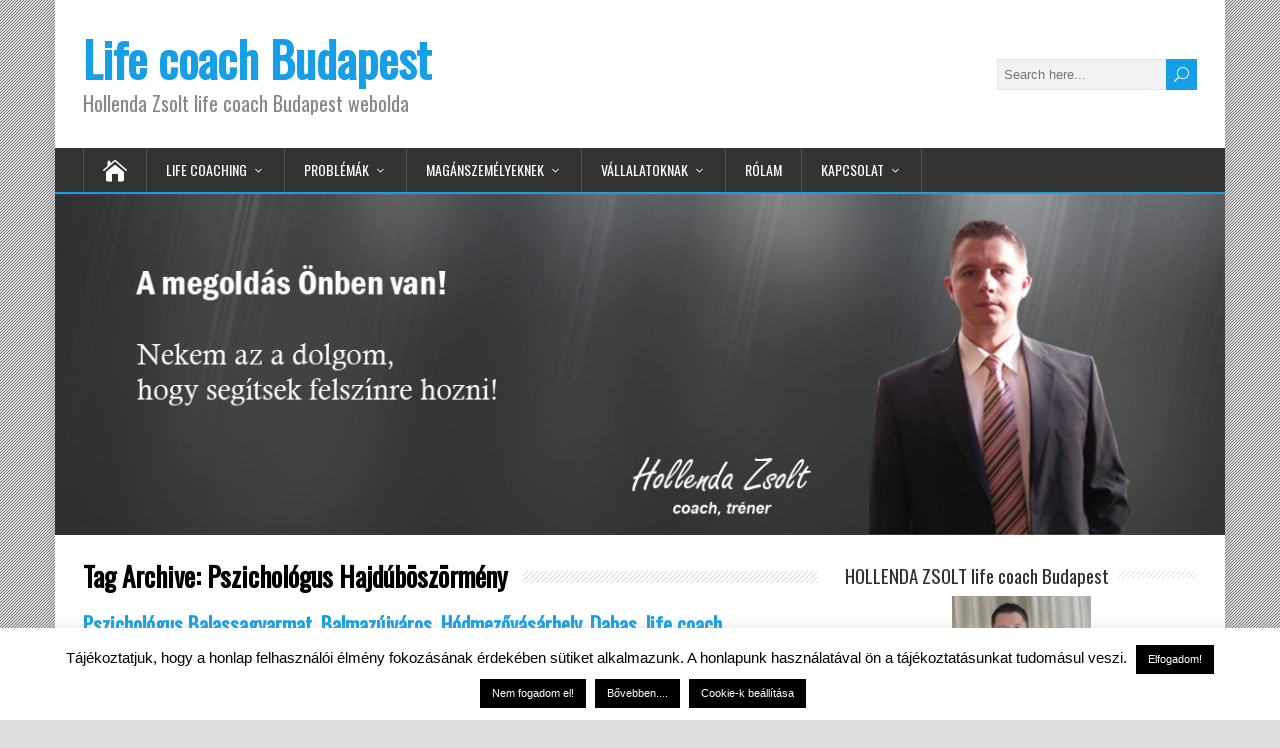

--- FILE ---
content_type: text/html; charset=UTF-8
request_url: http://lifecoach1.hu/tag/pszichologus-hajduboszormeny/
body_size: 47020
content:
<!DOCTYPE html>
<!--[if IE 7]>
<html class="ie ie7" lang="hu">
<![endif]-->
<!--[if IE 8]>
<html class="ie ie8" lang="hu">
<![endif]-->
<!--[if !(IE 7) | !(IE 8)  ]><!-->
<html lang="hu">
<!--<![endif]-->
<head>
  <meta charset="UTF-8" /> 
  <meta name="viewport" content="width=device-width, initial-scale=1" />  
  <link rel="pingback" href="http://lifecoach1.hu/xmlrpc.php">  
<title>Pszichológus Hajdúböszörmény | Life coach Budapest</title>
<meta name='robots' content='max-image-preview:large' />
	<style>img:is([sizes="auto" i], [sizes^="auto," i]) { contain-intrinsic-size: 3000px 1500px }</style>
	
<!-- All In One SEO Pack 3.7.1[394,457] -->
<script type="application/ld+json" class="aioseop-schema">{"@context":"https://schema.org","@graph":[{"@type":"Organization","@id":"http://lifecoach1.hu/#organization","url":"http://lifecoach1.hu/","name":"Life coach Budapest","sameAs":[]},{"@type":"WebSite","@id":"http://lifecoach1.hu/#website","url":"http://lifecoach1.hu/","name":"Life coach Budapest","publisher":{"@id":"http://lifecoach1.hu/#organization"},"potentialAction":{"@type":"SearchAction","target":"http://lifecoach1.hu/?s={search_term_string}","query-input":"required name=search_term_string"}},{"@type":"CollectionPage","@id":"http://lifecoach1.hu/tag/pszichologus-hajduboszormeny/#collectionpage","url":"http://lifecoach1.hu/tag/pszichologus-hajduboszormeny/","inLanguage":"hu","name":"Pszichológus Hajdúböszörmény","isPartOf":{"@id":"http://lifecoach1.hu/#website"},"breadcrumb":{"@id":"http://lifecoach1.hu/tag/pszichologus-hajduboszormeny/#breadcrumblist"}},{"@type":"BreadcrumbList","@id":"http://lifecoach1.hu/tag/pszichologus-hajduboszormeny/#breadcrumblist","itemListElement":[{"@type":"ListItem","position":1,"item":{"@type":"WebPage","@id":"http://lifecoach1.hu/","url":"http://lifecoach1.hu/","name":"Life coach Budapest-Hollenda Zsolt life coach: 30/5990999  Life coaching Budapest"}},{"@type":"ListItem","position":2,"item":{"@type":"WebPage","@id":"http://lifecoach1.hu/tag/pszichologus-hajduboszormeny/","url":"http://lifecoach1.hu/tag/pszichologus-hajduboszormeny/","name":"Pszichológus Hajdúböszörmény"}}]}]}</script>
<link rel="canonical" href="http://lifecoach1.hu/tag/pszichologus-hajduboszormeny/" />
<!-- All In One SEO Pack -->
<link rel='dns-prefetch' href='//www.google.com' />
<link rel='dns-prefetch' href='//fonts.googleapis.com' />
<link rel="alternate" type="application/rss+xml" title="Life coach Budapest &raquo; hírcsatorna" href="http://lifecoach1.hu/feed/" />
<link rel="alternate" type="application/rss+xml" title="Life coach Budapest &raquo; hozzászólás hírcsatorna" href="http://lifecoach1.hu/comments/feed/" />
<link rel="alternate" type="application/rss+xml" title="Life coach Budapest &raquo; Pszichológus Hajdúböszörmény címke hírcsatorna" href="http://lifecoach1.hu/tag/pszichologus-hajduboszormeny/feed/" />
<script type="text/javascript">
/* <![CDATA[ */
window._wpemojiSettings = {"baseUrl":"https:\/\/s.w.org\/images\/core\/emoji\/15.0.3\/72x72\/","ext":".png","svgUrl":"https:\/\/s.w.org\/images\/core\/emoji\/15.0.3\/svg\/","svgExt":".svg","source":{"concatemoji":"http:\/\/lifecoach1.hu\/wp-includes\/js\/wp-emoji-release.min.js?ver=6.7.4"}};
/*! This file is auto-generated */
!function(i,n){var o,s,e;function c(e){try{var t={supportTests:e,timestamp:(new Date).valueOf()};sessionStorage.setItem(o,JSON.stringify(t))}catch(e){}}function p(e,t,n){e.clearRect(0,0,e.canvas.width,e.canvas.height),e.fillText(t,0,0);var t=new Uint32Array(e.getImageData(0,0,e.canvas.width,e.canvas.height).data),r=(e.clearRect(0,0,e.canvas.width,e.canvas.height),e.fillText(n,0,0),new Uint32Array(e.getImageData(0,0,e.canvas.width,e.canvas.height).data));return t.every(function(e,t){return e===r[t]})}function u(e,t,n){switch(t){case"flag":return n(e,"\ud83c\udff3\ufe0f\u200d\u26a7\ufe0f","\ud83c\udff3\ufe0f\u200b\u26a7\ufe0f")?!1:!n(e,"\ud83c\uddfa\ud83c\uddf3","\ud83c\uddfa\u200b\ud83c\uddf3")&&!n(e,"\ud83c\udff4\udb40\udc67\udb40\udc62\udb40\udc65\udb40\udc6e\udb40\udc67\udb40\udc7f","\ud83c\udff4\u200b\udb40\udc67\u200b\udb40\udc62\u200b\udb40\udc65\u200b\udb40\udc6e\u200b\udb40\udc67\u200b\udb40\udc7f");case"emoji":return!n(e,"\ud83d\udc26\u200d\u2b1b","\ud83d\udc26\u200b\u2b1b")}return!1}function f(e,t,n){var r="undefined"!=typeof WorkerGlobalScope&&self instanceof WorkerGlobalScope?new OffscreenCanvas(300,150):i.createElement("canvas"),a=r.getContext("2d",{willReadFrequently:!0}),o=(a.textBaseline="top",a.font="600 32px Arial",{});return e.forEach(function(e){o[e]=t(a,e,n)}),o}function t(e){var t=i.createElement("script");t.src=e,t.defer=!0,i.head.appendChild(t)}"undefined"!=typeof Promise&&(o="wpEmojiSettingsSupports",s=["flag","emoji"],n.supports={everything:!0,everythingExceptFlag:!0},e=new Promise(function(e){i.addEventListener("DOMContentLoaded",e,{once:!0})}),new Promise(function(t){var n=function(){try{var e=JSON.parse(sessionStorage.getItem(o));if("object"==typeof e&&"number"==typeof e.timestamp&&(new Date).valueOf()<e.timestamp+604800&&"object"==typeof e.supportTests)return e.supportTests}catch(e){}return null}();if(!n){if("undefined"!=typeof Worker&&"undefined"!=typeof OffscreenCanvas&&"undefined"!=typeof URL&&URL.createObjectURL&&"undefined"!=typeof Blob)try{var e="postMessage("+f.toString()+"("+[JSON.stringify(s),u.toString(),p.toString()].join(",")+"));",r=new Blob([e],{type:"text/javascript"}),a=new Worker(URL.createObjectURL(r),{name:"wpTestEmojiSupports"});return void(a.onmessage=function(e){c(n=e.data),a.terminate(),t(n)})}catch(e){}c(n=f(s,u,p))}t(n)}).then(function(e){for(var t in e)n.supports[t]=e[t],n.supports.everything=n.supports.everything&&n.supports[t],"flag"!==t&&(n.supports.everythingExceptFlag=n.supports.everythingExceptFlag&&n.supports[t]);n.supports.everythingExceptFlag=n.supports.everythingExceptFlag&&!n.supports.flag,n.DOMReady=!1,n.readyCallback=function(){n.DOMReady=!0}}).then(function(){return e}).then(function(){var e;n.supports.everything||(n.readyCallback(),(e=n.source||{}).concatemoji?t(e.concatemoji):e.wpemoji&&e.twemoji&&(t(e.twemoji),t(e.wpemoji)))}))}((window,document),window._wpemojiSettings);
/* ]]> */
</script>
<style id='wp-emoji-styles-inline-css' type='text/css'>

	img.wp-smiley, img.emoji {
		display: inline !important;
		border: none !important;
		box-shadow: none !important;
		height: 1em !important;
		width: 1em !important;
		margin: 0 0.07em !important;
		vertical-align: -0.1em !important;
		background: none !important;
		padding: 0 !important;
	}
</style>
<style id='classic-theme-styles-inline-css' type='text/css'>
/*! This file is auto-generated */
.wp-block-button__link{color:#fff;background-color:#32373c;border-radius:9999px;box-shadow:none;text-decoration:none;padding:calc(.667em + 2px) calc(1.333em + 2px);font-size:1.125em}.wp-block-file__button{background:#32373c;color:#fff;text-decoration:none}
</style>
<style id='global-styles-inline-css' type='text/css'>
:root{--wp--preset--aspect-ratio--square: 1;--wp--preset--aspect-ratio--4-3: 4/3;--wp--preset--aspect-ratio--3-4: 3/4;--wp--preset--aspect-ratio--3-2: 3/2;--wp--preset--aspect-ratio--2-3: 2/3;--wp--preset--aspect-ratio--16-9: 16/9;--wp--preset--aspect-ratio--9-16: 9/16;--wp--preset--color--black: #000000;--wp--preset--color--cyan-bluish-gray: #abb8c3;--wp--preset--color--white: #ffffff;--wp--preset--color--pale-pink: #f78da7;--wp--preset--color--vivid-red: #cf2e2e;--wp--preset--color--luminous-vivid-orange: #ff6900;--wp--preset--color--luminous-vivid-amber: #fcb900;--wp--preset--color--light-green-cyan: #7bdcb5;--wp--preset--color--vivid-green-cyan: #00d084;--wp--preset--color--pale-cyan-blue: #8ed1fc;--wp--preset--color--vivid-cyan-blue: #0693e3;--wp--preset--color--vivid-purple: #9b51e0;--wp--preset--gradient--vivid-cyan-blue-to-vivid-purple: linear-gradient(135deg,rgba(6,147,227,1) 0%,rgb(155,81,224) 100%);--wp--preset--gradient--light-green-cyan-to-vivid-green-cyan: linear-gradient(135deg,rgb(122,220,180) 0%,rgb(0,208,130) 100%);--wp--preset--gradient--luminous-vivid-amber-to-luminous-vivid-orange: linear-gradient(135deg,rgba(252,185,0,1) 0%,rgba(255,105,0,1) 100%);--wp--preset--gradient--luminous-vivid-orange-to-vivid-red: linear-gradient(135deg,rgba(255,105,0,1) 0%,rgb(207,46,46) 100%);--wp--preset--gradient--very-light-gray-to-cyan-bluish-gray: linear-gradient(135deg,rgb(238,238,238) 0%,rgb(169,184,195) 100%);--wp--preset--gradient--cool-to-warm-spectrum: linear-gradient(135deg,rgb(74,234,220) 0%,rgb(151,120,209) 20%,rgb(207,42,186) 40%,rgb(238,44,130) 60%,rgb(251,105,98) 80%,rgb(254,248,76) 100%);--wp--preset--gradient--blush-light-purple: linear-gradient(135deg,rgb(255,206,236) 0%,rgb(152,150,240) 100%);--wp--preset--gradient--blush-bordeaux: linear-gradient(135deg,rgb(254,205,165) 0%,rgb(254,45,45) 50%,rgb(107,0,62) 100%);--wp--preset--gradient--luminous-dusk: linear-gradient(135deg,rgb(255,203,112) 0%,rgb(199,81,192) 50%,rgb(65,88,208) 100%);--wp--preset--gradient--pale-ocean: linear-gradient(135deg,rgb(255,245,203) 0%,rgb(182,227,212) 50%,rgb(51,167,181) 100%);--wp--preset--gradient--electric-grass: linear-gradient(135deg,rgb(202,248,128) 0%,rgb(113,206,126) 100%);--wp--preset--gradient--midnight: linear-gradient(135deg,rgb(2,3,129) 0%,rgb(40,116,252) 100%);--wp--preset--font-size--small: 13px;--wp--preset--font-size--medium: 20px;--wp--preset--font-size--large: 36px;--wp--preset--font-size--x-large: 42px;--wp--preset--spacing--20: 0.44rem;--wp--preset--spacing--30: 0.67rem;--wp--preset--spacing--40: 1rem;--wp--preset--spacing--50: 1.5rem;--wp--preset--spacing--60: 2.25rem;--wp--preset--spacing--70: 3.38rem;--wp--preset--spacing--80: 5.06rem;--wp--preset--shadow--natural: 6px 6px 9px rgba(0, 0, 0, 0.2);--wp--preset--shadow--deep: 12px 12px 50px rgba(0, 0, 0, 0.4);--wp--preset--shadow--sharp: 6px 6px 0px rgba(0, 0, 0, 0.2);--wp--preset--shadow--outlined: 6px 6px 0px -3px rgba(255, 255, 255, 1), 6px 6px rgba(0, 0, 0, 1);--wp--preset--shadow--crisp: 6px 6px 0px rgba(0, 0, 0, 1);}:where(.is-layout-flex){gap: 0.5em;}:where(.is-layout-grid){gap: 0.5em;}body .is-layout-flex{display: flex;}.is-layout-flex{flex-wrap: wrap;align-items: center;}.is-layout-flex > :is(*, div){margin: 0;}body .is-layout-grid{display: grid;}.is-layout-grid > :is(*, div){margin: 0;}:where(.wp-block-columns.is-layout-flex){gap: 2em;}:where(.wp-block-columns.is-layout-grid){gap: 2em;}:where(.wp-block-post-template.is-layout-flex){gap: 1.25em;}:where(.wp-block-post-template.is-layout-grid){gap: 1.25em;}.has-black-color{color: var(--wp--preset--color--black) !important;}.has-cyan-bluish-gray-color{color: var(--wp--preset--color--cyan-bluish-gray) !important;}.has-white-color{color: var(--wp--preset--color--white) !important;}.has-pale-pink-color{color: var(--wp--preset--color--pale-pink) !important;}.has-vivid-red-color{color: var(--wp--preset--color--vivid-red) !important;}.has-luminous-vivid-orange-color{color: var(--wp--preset--color--luminous-vivid-orange) !important;}.has-luminous-vivid-amber-color{color: var(--wp--preset--color--luminous-vivid-amber) !important;}.has-light-green-cyan-color{color: var(--wp--preset--color--light-green-cyan) !important;}.has-vivid-green-cyan-color{color: var(--wp--preset--color--vivid-green-cyan) !important;}.has-pale-cyan-blue-color{color: var(--wp--preset--color--pale-cyan-blue) !important;}.has-vivid-cyan-blue-color{color: var(--wp--preset--color--vivid-cyan-blue) !important;}.has-vivid-purple-color{color: var(--wp--preset--color--vivid-purple) !important;}.has-black-background-color{background-color: var(--wp--preset--color--black) !important;}.has-cyan-bluish-gray-background-color{background-color: var(--wp--preset--color--cyan-bluish-gray) !important;}.has-white-background-color{background-color: var(--wp--preset--color--white) !important;}.has-pale-pink-background-color{background-color: var(--wp--preset--color--pale-pink) !important;}.has-vivid-red-background-color{background-color: var(--wp--preset--color--vivid-red) !important;}.has-luminous-vivid-orange-background-color{background-color: var(--wp--preset--color--luminous-vivid-orange) !important;}.has-luminous-vivid-amber-background-color{background-color: var(--wp--preset--color--luminous-vivid-amber) !important;}.has-light-green-cyan-background-color{background-color: var(--wp--preset--color--light-green-cyan) !important;}.has-vivid-green-cyan-background-color{background-color: var(--wp--preset--color--vivid-green-cyan) !important;}.has-pale-cyan-blue-background-color{background-color: var(--wp--preset--color--pale-cyan-blue) !important;}.has-vivid-cyan-blue-background-color{background-color: var(--wp--preset--color--vivid-cyan-blue) !important;}.has-vivid-purple-background-color{background-color: var(--wp--preset--color--vivid-purple) !important;}.has-black-border-color{border-color: var(--wp--preset--color--black) !important;}.has-cyan-bluish-gray-border-color{border-color: var(--wp--preset--color--cyan-bluish-gray) !important;}.has-white-border-color{border-color: var(--wp--preset--color--white) !important;}.has-pale-pink-border-color{border-color: var(--wp--preset--color--pale-pink) !important;}.has-vivid-red-border-color{border-color: var(--wp--preset--color--vivid-red) !important;}.has-luminous-vivid-orange-border-color{border-color: var(--wp--preset--color--luminous-vivid-orange) !important;}.has-luminous-vivid-amber-border-color{border-color: var(--wp--preset--color--luminous-vivid-amber) !important;}.has-light-green-cyan-border-color{border-color: var(--wp--preset--color--light-green-cyan) !important;}.has-vivid-green-cyan-border-color{border-color: var(--wp--preset--color--vivid-green-cyan) !important;}.has-pale-cyan-blue-border-color{border-color: var(--wp--preset--color--pale-cyan-blue) !important;}.has-vivid-cyan-blue-border-color{border-color: var(--wp--preset--color--vivid-cyan-blue) !important;}.has-vivid-purple-border-color{border-color: var(--wp--preset--color--vivid-purple) !important;}.has-vivid-cyan-blue-to-vivid-purple-gradient-background{background: var(--wp--preset--gradient--vivid-cyan-blue-to-vivid-purple) !important;}.has-light-green-cyan-to-vivid-green-cyan-gradient-background{background: var(--wp--preset--gradient--light-green-cyan-to-vivid-green-cyan) !important;}.has-luminous-vivid-amber-to-luminous-vivid-orange-gradient-background{background: var(--wp--preset--gradient--luminous-vivid-amber-to-luminous-vivid-orange) !important;}.has-luminous-vivid-orange-to-vivid-red-gradient-background{background: var(--wp--preset--gradient--luminous-vivid-orange-to-vivid-red) !important;}.has-very-light-gray-to-cyan-bluish-gray-gradient-background{background: var(--wp--preset--gradient--very-light-gray-to-cyan-bluish-gray) !important;}.has-cool-to-warm-spectrum-gradient-background{background: var(--wp--preset--gradient--cool-to-warm-spectrum) !important;}.has-blush-light-purple-gradient-background{background: var(--wp--preset--gradient--blush-light-purple) !important;}.has-blush-bordeaux-gradient-background{background: var(--wp--preset--gradient--blush-bordeaux) !important;}.has-luminous-dusk-gradient-background{background: var(--wp--preset--gradient--luminous-dusk) !important;}.has-pale-ocean-gradient-background{background: var(--wp--preset--gradient--pale-ocean) !important;}.has-electric-grass-gradient-background{background: var(--wp--preset--gradient--electric-grass) !important;}.has-midnight-gradient-background{background: var(--wp--preset--gradient--midnight) !important;}.has-small-font-size{font-size: var(--wp--preset--font-size--small) !important;}.has-medium-font-size{font-size: var(--wp--preset--font-size--medium) !important;}.has-large-font-size{font-size: var(--wp--preset--font-size--large) !important;}.has-x-large-font-size{font-size: var(--wp--preset--font-size--x-large) !important;}
:where(.wp-block-post-template.is-layout-flex){gap: 1.25em;}:where(.wp-block-post-template.is-layout-grid){gap: 1.25em;}
:where(.wp-block-columns.is-layout-flex){gap: 2em;}:where(.wp-block-columns.is-layout-grid){gap: 2em;}
:root :where(.wp-block-pullquote){font-size: 1.5em;line-height: 1.6;}
</style>
<link rel='stylesheet' id='contact-form-7-css' href='http://lifecoach1.hu/wp-content/plugins/contact-form-7/includes/css/styles.css?ver=5.2.2' type='text/css' media='all' />
<link rel='stylesheet' id='cookie-law-info-css' href='http://lifecoach1.hu/wp-content/plugins/cookie-law-info/public/css/cookie-law-info-public.css?ver=1.9.1' type='text/css' media='all' />
<link rel='stylesheet' id='cookie-law-info-gdpr-css' href='http://lifecoach1.hu/wp-content/plugins/cookie-law-info/public/css/cookie-law-info-gdpr.css?ver=1.9.1' type='text/css' media='all' />
<link rel='stylesheet' id='happenstance-style-css' href='http://lifecoach1.hu/wp-content/themes/happenstance/style.css?ver=6.7.4' type='text/css' media='all' />
<link rel='stylesheet' id='happenstance-elegantfont-css' href='http://lifecoach1.hu/wp-content/themes/happenstance/css/elegantfont.css?ver=6.7.4' type='text/css' media='all' />
<link rel='stylesheet' id='happenstance-google-font-default-css' href='//fonts.googleapis.com/css?family=Oswald&#038;subset=latin%2Clatin-ext&#038;ver=6.7.4' type='text/css' media='all' />
<script type="text/javascript" src="http://lifecoach1.hu/wp-includes/js/jquery/jquery.min.js?ver=3.7.1" id="jquery-core-js"></script>
<script type="text/javascript" src="http://lifecoach1.hu/wp-includes/js/jquery/jquery-migrate.min.js?ver=3.4.1" id="jquery-migrate-js"></script>
<script type="text/javascript" id="cookie-law-info-js-extra">
/* <![CDATA[ */
var Cli_Data = {"nn_cookie_ids":[],"cookielist":[],"ccpaEnabled":"","ccpaRegionBased":"","ccpaBarEnabled":"","ccpaType":"gdpr","js_blocking":"","custom_integration":"","triggerDomRefresh":""};
var cli_cookiebar_settings = {"animate_speed_hide":"500","animate_speed_show":"500","background":"#FFF","border":"#b1a6a6c2","border_on":"","button_1_button_colour":"#000","button_1_button_hover":"#000000","button_1_link_colour":"#fff","button_1_as_button":"1","button_1_new_win":"","button_2_button_colour":"#000000","button_2_button_hover":"#000000","button_2_link_colour":"#ffffff","button_2_as_button":"1","button_2_hidebar":"","button_3_button_colour":"#000","button_3_button_hover":"#000000","button_3_link_colour":"#fff","button_3_as_button":"1","button_3_new_win":"","button_4_button_colour":"#000","button_4_button_hover":"#000000","button_4_link_colour":"#ffffff","button_4_as_button":"1","font_family":"inherit","header_fix":"","notify_animate_hide":"1","notify_animate_show":"","notify_div_id":"#cookie-law-info-bar","notify_position_horizontal":"right","notify_position_vertical":"bottom","scroll_close":"","scroll_close_reload":"","accept_close_reload":"","reject_close_reload":"","showagain_tab":"1","showagain_background":"#fff","showagain_border":"#000","showagain_div_id":"#cookie-law-info-again","showagain_x_position":"0px","text":"#000","show_once_yn":"","show_once":"10000","logging_on":"","as_popup":"","popup_overlay":"1","bar_heading_text":"","cookie_bar_as":"banner","popup_showagain_position":"bottom-right","widget_position":"left"};
var log_object = {"ajax_url":"http:\/\/lifecoach1.hu\/wp-admin\/admin-ajax.php"};
/* ]]> */
</script>
<script type="text/javascript" src="http://lifecoach1.hu/wp-content/plugins/cookie-law-info/public/js/cookie-law-info-public.js?ver=1.9.1" id="cookie-law-info-js"></script>
<!--[if lt IE 9]>
<script type="text/javascript" src="http://lifecoach1.hu/wp-content/themes/happenstance/js/html5.js?ver=3.7.3" id="happenstance-html5-ie-js"></script>
<![endif]-->
<link rel="https://api.w.org/" href="http://lifecoach1.hu/wp-json/" /><link rel="alternate" title="JSON" type="application/json" href="http://lifecoach1.hu/wp-json/wp/v2/tags/220" /><link rel="EditURI" type="application/rsd+xml" title="RSD" href="http://lifecoach1.hu/xmlrpc.php?rsd" />
<meta name="generator" content="WordPress 6.7.4" />
<!--[if IE]>
<style type="text/css" media="screen">
#container-shadow, .attachment-post-thumbnail, .attachment-thumbnail {
        behavior: url("http://lifecoach1.hu/wp-content/themes/happenstance/css/pie/PIE.php");
        zoom: 1;
}
</style>
<![endif]-->
  
</head> 
<body class="archive tag tag-pszichologus-hajduboszormeny tag-220" id="wrapper">
<div class="pattern"></div> 
   
<div id="container">
<div id="container-shadow">
  <header id="header">
   
    <div class="header-content-wrapper">
    <div class="header-content">
      <p class="site-title"><a href="http://lifecoach1.hu/">Life coach Budapest</a></p>
      <p class="site-description">Hollenda Zsolt life coach Budapest webolda</p>
<form id="searchform" method="get" action="http://lifecoach1.hu/">
  <div class="searchform-wrapper"><input type="text" value="" name="s" id="s" placeholder="Search here..." />
  <input type="submit" class="send icon_search" name="searchsubmit" value="&#x55;" /></div>
</form>    </div>
    </div>
  <div class="menu-box-container">
    <div class="menu-box-wrapper">
    <div class="menu-box">
      <a class="link-home" href="http://lifecoach1.hu/"><i class="icon_house" aria-hidden="true"></i></a>
<div class="menu-1-menu-container"><ul id="nav" class="menu"><li id="menu-item-1584" class="menu-item menu-item-type-custom menu-item-object-custom menu-item-has-children menu-item-1584"><a href="#">Life Coaching</a>
<ul class="sub-menu">
	<li id="menu-item-1669" class="menu-item menu-item-type-post_type menu-item-object-page first-menu-item menu-item-1669"><a href="http://lifecoach1.hu/mire-jo-a-life-coaching/">Mire jó a life coaching</a></li>
	<li id="menu-item-1668" class="menu-item menu-item-type-post_type menu-item-object-page menu-item-1668"><a href="http://lifecoach1.hu/coaching-vagy-terapia/">Coaching vagy terápia</a></li>
	<li id="menu-item-1667" class="menu-item menu-item-type-post_type menu-item-object-page menu-item-1667"><a href="http://lifecoach1.hu/life-coaching-a-gyakorlatban/">Life coaching a gyakorlatban</a></li>
	<li id="menu-item-1666" class="menu-item menu-item-type-post_type menu-item-object-page menu-item-1666"><a href="http://lifecoach1.hu/life-coaching-arak/">Life coaching árak</a></li>
	<li id="menu-item-1720" class="menu-item menu-item-type-post_type menu-item-object-page menu-item-1720"><a href="http://lifecoach1.hu/life-coaching-budapest/">Life coaching Budapest</a></li>
	<li id="menu-item-1665" class="menu-item menu-item-type-post_type menu-item-object-page last-menu-item menu-item-1665"><a href="http://lifecoach1.hu/jelentkezes-life-coachingra/">Jelentkezés life coachingra</a></li>
</ul>
</li>
<li id="menu-item-1583" class="menu-item menu-item-type-custom menu-item-object-custom menu-item-has-children menu-item-1583"><a href="#">Problémák</a>
<ul class="sub-menu">
	<li id="menu-item-1662" class="menu-item menu-item-type-custom menu-item-object-custom menu-item-has-children first-menu-item menu-item-1662"><a href="#">Általános problémák</a>
	<ul class="sub-menu">
		<li id="menu-item-1710" class="menu-item menu-item-type-post_type menu-item-object-page first-menu-item menu-item-1710"><a href="http://lifecoach1.hu/altalanos-problemak/valtozasra-vagyok/">Változásra vágyok</a></li>
		<li id="menu-item-1709" class="menu-item menu-item-type-post_type menu-item-object-page menu-item-1709"><a href="http://lifecoach1.hu/altalanos-problemak/stresszes-az-eletem/">Stresszes az életem</a></li>
		<li id="menu-item-1708" class="menu-item menu-item-type-post_type menu-item-object-page menu-item-1708"><a href="http://lifecoach1.hu/altalanos-problemak/sikeresebb-szeretnek-lenni/">Sikeresebb szeretnék lenni</a></li>
		<li id="menu-item-1707" class="menu-item menu-item-type-post_type menu-item-object-page menu-item-1707"><a href="http://lifecoach1.hu/altalanos-problemak/onbizalom-hianyom-van/">Önbizalom hiányom van</a></li>
		<li id="menu-item-1706" class="menu-item menu-item-type-post_type menu-item-object-page menu-item-1706"><a href="http://lifecoach1.hu/altalanos-problemak/nincsenek-igazi-celjaim/">Nincsenek igazi céljaim</a></li>
		<li id="menu-item-1705" class="menu-item menu-item-type-post_type menu-item-object-page menu-item-1705"><a href="http://lifecoach1.hu/altalanos-problemak/nehez-elethelyzetben-vagyok/">Nehéz élethelyzetben vagyok</a></li>
		<li id="menu-item-1704" class="menu-item menu-item-type-post_type menu-item-object-page menu-item-1704"><a href="http://lifecoach1.hu/altalanos-problemak/keptelen-vagyok-donteni/">Képtelen vagyok dönteni</a></li>
		<li id="menu-item-1703" class="menu-item menu-item-type-post_type menu-item-object-page menu-item-1703"><a href="http://lifecoach1.hu/altalanos-problemak/egeszsegugyi-problemam-van/">Egészségügyi problémám van</a></li>
		<li id="menu-item-1702" class="menu-item menu-item-type-post_type menu-item-object-page last-menu-item menu-item-1702"><a href="http://lifecoach1.hu/altalanos-problemak/anyagi-problemakkal-kuzdok/">Anyagi problémákkal küzdök</a></li>
	</ul>
</li>
	<li id="menu-item-1663" class="menu-item menu-item-type-custom menu-item-object-custom menu-item-has-children menu-item-1663"><a href="#">Munkahelyi problémák</a>
	<ul class="sub-menu">
		<li id="menu-item-1722" class="menu-item menu-item-type-post_type menu-item-object-page first-menu-item menu-item-1722"><a href="http://lifecoach1.hu/nincs-munkahelyem/">Nincs munkahelyem</a></li>
		<li id="menu-item-1712" class="menu-item menu-item-type-post_type menu-item-object-page menu-item-1712"><a href="http://lifecoach1.hu/munkahelyi-problemak/tul-stresszes-a-munkam/">Túl stresszes a munkám</a></li>
		<li id="menu-item-1711" class="menu-item menu-item-type-post_type menu-item-object-page last-menu-item menu-item-1711"><a href="http://lifecoach1.hu/munkahelyi-problemak/nem-jovok-ki-a-kollegaimmal/">Nem jövök ki a kollégáimmal</a></li>
	</ul>
</li>
	<li id="menu-item-1664" class="menu-item menu-item-type-custom menu-item-object-custom menu-item-has-children last-menu-item menu-item-1664"><a href="#">Kapcsolati problémák</a>
	<ul class="sub-menu">
		<li id="menu-item-1713" class="menu-item menu-item-type-post_type menu-item-object-page first-menu-item menu-item-1713"><a href="http://lifecoach1.hu/kapcsolati-problemak/nincs-kapcsolatom/">Nincs kapcsolatom</a></li>
		<li id="menu-item-1714" class="menu-item menu-item-type-post_type menu-item-object-page menu-item-1714"><a href="http://lifecoach1.hu/kapcsolati-problemak/problema-a-kapcsolatomban/">Probléma a kapcsolatomban</a></li>
		<li id="menu-item-1715" class="menu-item menu-item-type-post_type menu-item-object-page menu-item-1715"><a href="http://lifecoach1.hu/kapcsolati-problemak/szulo-gyerek-problemak/">Szülő-gyerek problémák</a></li>
		<li id="menu-item-1716" class="menu-item menu-item-type-post_type menu-item-object-page last-menu-item menu-item-1716"><a href="http://lifecoach1.hu/kapcsolati-problemak/visszaszereznem-az-exem/">Visszaszerezném az exem</a></li>
	</ul>
</li>
</ul>
</li>
<li id="menu-item-1592" class="menu-item menu-item-type-custom menu-item-object-custom menu-item-has-children menu-item-1592"><a href="#">Magánszemélyeknek</a>
<ul class="sub-menu">
	<li id="menu-item-1608" class="menu-item menu-item-type-post_type menu-item-object-page first-menu-item menu-item-1608"><a href="http://lifecoach1.hu/szemelyes-life-coaching/">Személyes life coaching</a></li>
	<li id="menu-item-1607" class="menu-item menu-item-type-post_type menu-item-object-page menu-item-1607"><a href="http://lifecoach1.hu/telefonos-life-coaching/">Telefonos life coaching</a></li>
	<li id="menu-item-1606" class="menu-item menu-item-type-post_type menu-item-object-page menu-item-1606"><a href="http://lifecoach1.hu/52-hetes-mentor-program/">52 hetes Mentor program</a></li>
	<li id="menu-item-1605" class="menu-item menu-item-type-post_type menu-item-object-page last-menu-item menu-item-1605"><a href="http://lifecoach1.hu/onbizalom-trening/">Önbizalom tréning</a></li>
</ul>
</li>
<li id="menu-item-1586" class="menu-item menu-item-type-custom menu-item-object-custom menu-item-has-children menu-item-1586"><a href="#">Vállalatoknak</a>
<ul class="sub-menu">
	<li id="menu-item-1675" class="menu-item menu-item-type-post_type menu-item-object-page first-menu-item menu-item-1675"><a href="http://lifecoach1.hu/vezetoi-life-coaching/">Vezetői coaching</a></li>
	<li id="menu-item-1674" class="menu-item menu-item-type-post_type menu-item-object-page last-menu-item menu-item-1674"><a href="http://lifecoach1.hu/vallalati-treningek/">Vállalati tréningek</a></li>
</ul>
</li>
<li id="menu-item-1656" class="menu-item menu-item-type-post_type menu-item-object-page menu-item-1656"><a href="http://lifecoach1.hu/eletrajz/">Rólam</a></li>
<li id="menu-item-1587" class="menu-item menu-item-type-custom menu-item-object-custom menu-item-has-children menu-item-1587"><a href="#">Kapcsolat</a>
<ul class="sub-menu">
	<li id="menu-item-1679" class="menu-item menu-item-type-post_type menu-item-object-page first-menu-item menu-item-1679"><a href="http://lifecoach1.hu/elerhetosegek/">Elérhetőségek</a></li>
	<li id="menu-item-1678" class="menu-item menu-item-type-post_type menu-item-object-page menu-item-1678"><a href="http://lifecoach1.hu/gyakori-kerdesek/">Gyakori kérdések</a></li>
	<li id="menu-item-1677" class="menu-item menu-item-type-post_type menu-item-object-page menu-item-1677"><a href="http://lifecoach1.hu/tovabb-ajanlas/">Tovább ajánlás</a></li>
	<li id="menu-item-1676" class="menu-item menu-item-type-post_type menu-item-object-page menu-item-1676"><a href="http://lifecoach1.hu/adatvedelem/">Adatvédelem</a></li>
	<li id="menu-item-1775" class="menu-item menu-item-type-post_type menu-item-object-page last-menu-item menu-item-1775"><a href="http://lifecoach1.hu/impresszum/">Impresszum</a></li>
</ul>
</li>
</ul></div>    </div>
    </div>
  </div>
    
  <div class="header-image">
    <img class="header-img" src="http://lifecoach1.hu/wp-content/uploads/2015/03/life-coach-3-fejlec.jpg" alt="Life coach Budapest" />
  </div>
  </header> <!-- end of header -->

  <div id="wrapper-content">
  <div id="main-content">
  <div id="content" class="hentry">   
    <div class="content-headline">
      <h1 class="entry-headline"><span class="entry-headline-text">Tag Archive: <span>Pszichológus Hajdúböszörmény</span></span></h1>
    </div>
    <div>
      <article class="post-entry post-1320 post type-post status-publish format-standard hentry category-life-coach tag-life-coach-balassagyarmat tag-life-coach-balmazujvaros tag-life-coach-dabas tag-life-coach-hajduboszormeny tag-life-coach-hodmezovasarhely tag-pszichologus-balassagyarmat tag-pszichologus-balmazujvaros tag-pszichologus-dabas tag-pszichologus-hajduboszormeny tag-pszichologus-hodmezovasarhely">
        <h2 class="post-entry-headline title single-title entry-title"><a href="http://lifecoach1.hu/2015/04/16/pszichologus-balassagyarmat-balmazujvaros-hodmezovasarhely-dabas-life-coach/">Pszichológus Balassagyarmat, Balmazújváros, Hódmezővásárhely, Dabas, life coach</a></h2>
        <p class="post-meta">
          <span class="post-info-author vcard author"><i class="icon_pencil-edit" aria-hidden="true"></i><span class="fn"><a href="http://lifecoach1.hu/author/rbrvr6gfs/" title="rbrvr6gfs bejegyzése" rel="author">rbrvr6gfs</a></span></span>
          <span class="post-info-date post_date date updated"><i class="icon_calendar" aria-hidden="true"></i><a href="http://lifecoach1.hu/2015/04/16/pszichologus-balassagyarmat-balmazujvaros-hodmezovasarhely-dabas-life-coach/">április 16, 2015</a></span>
        </p>
        <div class="post-entry-content-wrapper">
          <div class="post-entry-content">
<p>Segítségre van szüksége? Pszichológus Balassagyarmat, life coach Balassagyarmat Pszichológus Balmazújváros, life coach Balmazújváros Pszichológus  Hódmezővásárhely, life coach  Hódmezővásárhely Pszichológus Hajdúböszörmény, life coach Hajdúböszörmény Pszichológus Dabas, life coach Dabas</p>
          </div>
        </div>
        <div class="post-info">
          <p class="post-category"><span class="post-info-category"><i class="icon_folder-alt" aria-hidden="true"></i><a href="http://lifecoach1.hu/category/life-coach/" rel="category tag">life coach</a></span></p>
          <p class="post-tags"><span class="post-info-tags"><i class="icon_tag_alt" aria-hidden="true"></i><a href="http://lifecoach1.hu/tag/life-coach-balassagyarmat/" rel="tag">life coach Balassagyarmat</a>, <a href="http://lifecoach1.hu/tag/life-coach-balmazujvaros/" rel="tag">life coach Balmazújváros</a>, <a href="http://lifecoach1.hu/tag/life-coach-dabas/" rel="tag">life coach Dabas</a>, <a href="http://lifecoach1.hu/tag/life-coach-hajduboszormeny/" rel="tag">life coach Hajdúböszörmény</a>, <a href="http://lifecoach1.hu/tag/life-coach-hodmezovasarhely/" rel="tag">life coach Hódmezővásárhely</a>, <a href="http://lifecoach1.hu/tag/pszichologus-balassagyarmat/" rel="tag">Pszichológus Balassagyarmat</a>, <a href="http://lifecoach1.hu/tag/pszichologus-balmazujvaros/" rel="tag">Pszichológus Balmazújváros</a>, <a href="http://lifecoach1.hu/tag/pszichologus-dabas/" rel="tag">Pszichológus Dabas</a>, <a href="http://lifecoach1.hu/tag/pszichologus-hajduboszormeny/" rel="tag">Pszichológus Hajdúböszörmény</a>, <a href="http://lifecoach1.hu/tag/pszichologus-hodmezovasarhely/" rel="tag">Pszichológus Hódmezővásárhely</a></span></p>
        </div>
      </article>    </div> 
 
  
  </div> <!-- end of content -->
<aside id="sidebar">
<div id="text-2" class="sidebar-widget widget_text"> <p class="sidebar-headline"><span class="sidebar-headline-text">HOLLENDA ZSOLT life coach Budapest</span></p>			<div class="textwidget"><p><img loading="lazy" decoding="async" class=" wp-image-1735 aligncenter" src="http://lifecoach1.hu/wp-content/uploads/2020/04/hzs-197x300.jpg" alt="" width="139" height="212" srcset="http://lifecoach1.hu/wp-content/uploads/2020/04/hzs-197x300.jpg 197w, http://lifecoach1.hu/wp-content/uploads/2020/04/hzs.jpg 200w" sizes="auto, (max-width: 139px) 100vw, 139px" /></p>
<p>Azt gondolom, hogy <strong>minden helyzetre lehet megoldást találni</strong>, viszont ezért <strong>Önnek is tennie kell!</strong></p>
<div align="center"><strong>Készen áll rá?</strong><br />
Akkor jelentkezzen life coachingra Budapesten,<br />
<a href="http://lifecoach1.hu/jelentkezes-life-coachingra">kattintson ide!</a></div>
<p>&nbsp;</p>
<div align="center"><strong>Kérdése van? </strong><br />
<a href="http://lifecoach1.hu/elerhetosegek">Kattintson ide, és írja meg</a>,<br />
vagy hívjon a <strong>30/599-09-99</strong>-es számon.</div>
<div align="center"></div>
</div>
		</div>
		<div id="recent-posts-2" class="sidebar-widget widget_recent_entries">
		 <p class="sidebar-headline"><span class="sidebar-headline-text">Legutóbbi bejegyzések</span></p>
		<ul>
											<li>
					<a href="http://lifecoach1.hu/2015/10/10/hol-az-onbizalmad/">Hol az önbizalmad?</a>
									</li>
											<li>
					<a href="http://lifecoach1.hu/2015/10/04/a-life-coach-otletet-ad/">A life coach ötletet ad</a>
									</li>
											<li>
					<a href="http://lifecoach1.hu/2015/09/20/nem-kedvelem-a-produktum-nelkuli-embereket/">Nem kedvelem a produktum nélküli embereket</a>
									</li>
											<li>
					<a href="http://lifecoach1.hu/2015/09/16/nem-az-uzleti-eletben-is/">NEM az üzleti életben is</a>
									</li>
											<li>
					<a href="http://lifecoach1.hu/2015/09/12/a-life-coach-es-a-nem/">A life coach és a NEM</a>
									</li>
					</ul>

		</div></aside> <!-- end of sidebar -->
  </div> <!-- end of main-content -->
  </div> <!-- end of wrapper-content -->
<footer id="wrapper-footer">
  <div id="footer">
    <div class="footer-widget-area footer-widget-area-1">
<div id="text-3" class="footer-widget widget_text"><p class="footer-headline"><span class="footer-headline-text">Kapcsolat life coach Budapest</span></p>			<div class="textwidget"><div class="menu-kapcsolat-container">
<ul id="menu-kapcsolat" class="menu">
<li id="menu-item-311" class="menu-item menu-item-type-post_type menu-item-object-page menu-item-311"><a href="http://lifecoach1.hu/elerhetosegek/">Elérhetőségek</a></li>
<li id="menu-item-312" class="menu-item menu-item-type-post_type menu-item-object-page menu-item-312"><a href="http://lifecoach1.hu/gyakori-kerdesek/">Gyakori kérdések</a></li>
<li id="menu-item-310" class="menu-item menu-item-type-post_type menu-item-object-page menu-item-310"><a href="http://lifecoach1.hu/adatvedelem/">Adatvédelem</a></li>
<li id="menu-item-677" class="menu-item menu-item-type-post_type menu-item-object-page menu-item-677"><a href="http://lifecoach1.hu/oldalterkep/">Oldaltérkép</a></li>
<li id="menu-item-1048" class="menu-item menu-item-type-post_type menu-item-object-page menu-item-1048"><a href="http://lifecoach1.hu/life-coaching-mas-varosokban/">Life coaching más városokban</a></li>
<li><a href="http://lifecoach1.hu/impresszum/">Impresszum</a></li>
</ul>
</div>
</div>
		</div>    </div>    
    <div class="footer-widget-area footer-widget-area-2">
<div id="text-4" class="footer-widget widget_text"><p class="footer-headline"><span class="footer-headline-text">Life coach Budapest információk</span></p>			<div class="textwidget"><div class="textwidget">
<p><strong>Tárhelyszolgáltató:</strong></p>
<p>TeraHost Kft. | 2220 Vecsés, Kinizsi utca 73. | +36 30 690 9394 | info@teratarhely.hu | teratarhely.hu</p>
<p><strong>Weboldal készítő:</strong></p>
<p><a href="https://weboldalkeszito.com/weboldalkeszites-budapest-honlapkeszites/">A weboldalt a weboldal készítő Budapest csapata készítette.</a></p>
<p><a href="http://lifecoach1.hu/adatvedelem/">Adatvédelmi szabályzat</a></p>
</div>
</div>
		</div>    </div>   
    <div class="footer-widget-area footer-widget-area-3">
<div id="text-5" class="footer-widget widget_text"><p class="footer-headline"><span class="footer-headline-text">Life coach Budapest jogi közlemény</span></p>			<div class="textwidget"><p>A life coaching nem helyettesít semmilyen orvosi, vagy egészségügyi vizsgálatot, beavatkozást. Azt javaslom, hogy egészségügyi problémáival keresse fel orvosát. A weboldalon leírtak nem minősülnek pénzügyi, jogi, vagy egészségügyi tanácsadásnak, ajánlatnak, csupán a tájékoztatást szolgálják.</p>
<p>Hollenda Zsolt kizárólag life coach-ként dolgozik, pszichológusként nem!</p>
</div>
		</div>    </div>
  </div>
</footer>  <!-- end of wrapper-footer -->
</div> <!-- end of container-shadow -->
</div> <!-- end of container -->
<!--googleoff: all--><div id="cookie-law-info-bar"><span>Tájékoztatjuk, hogy a honlap felhasználói élmény fokozásának érdekében sütiket alkalmazunk. A honlapunk használatával ön a tájékoztatásunkat tudomásul veszi. <a role='button' tabindex='0' data-cli_action="accept" id="cookie_action_close_header"  class="small cli-plugin-button cli-plugin-main-button cookie_action_close_header cli_action_button" style="display:inline-block; ">Elfogadom!</a> <a role='button' tabindex='0' id="cookie_action_close_header_reject"  class="small cli-plugin-button cli-plugin-main-button cookie_action_close_header_reject cli_action_button"  data-cli_action="reject">Nem fogadom el!</a> <a href='http://lifecoach1.hu/cookie-szabalyzat/' id="CONSTANT_OPEN_URL" target="_blank"  class="small cli-plugin-button cli-plugin-main-link" style="display:inline-block;" >Bővebben....</a> <a role='button' tabindex='0' class="small cli-plugin-button cli-plugin-main-button cli_settings_button">Cookie-k beállítása</a><br />
</span></div><div id="cookie-law-info-again" style="display:none;"><span id="cookie_hdr_showagain">A cookie-k visszavonása!</span></div><div class="cli-modal" id="cliSettingsPopup" tabindex="-1" role="dialog" aria-labelledby="cliSettingsPopup" aria-hidden="true">
  <div class="cli-modal-dialog" role="document">
    <div class="cli-modal-content cli-bar-popup">
      <button type="button" class="cli-modal-close" id="cliModalClose">
        <svg class="" viewBox="0 0 24 24"><path d="M19 6.41l-1.41-1.41-5.59 5.59-5.59-5.59-1.41 1.41 5.59 5.59-5.59 5.59 1.41 1.41 5.59-5.59 5.59 5.59 1.41-1.41-5.59-5.59z"></path><path d="M0 0h24v24h-24z" fill="none"></path></svg>
        <span class="wt-cli-sr-only">Close</span>
      </button>
      <div class="cli-modal-body">
        <div class="cli-container-fluid cli-tab-container">
    <div class="cli-row">
        <div class="cli-col-12 cli-align-items-stretch cli-px-0">
            <div class="cli-privacy-overview">
                <h4>Adatvédelmi áttekintés</h4>                <div class="cli-privacy-content">
                    <div class="cli-privacy-content-text"><span style="font-weight: 400">Ez a weboldal sütik segítségével javítja az Ön élményét, miközben Ön a weblapon navigál. Ezekből a sütikből a szükség szerint besorolt sütik az Ön böngészőjében tárolódnak, mivel nélkülözhetetlenek a weboldal alapvető funkcióinak működéséhez. Ezenkívül harmadik féltől származó sütiket is használunk, amelyek segítenek nekünk elemezni és megérteni, hogyan használja ezt a weboldalt. Ezeket a sütiket csak az Ön hozzájárulásával tárolja az Ön böngészőjében. Önnek lehetősége van ezeknek a sütiknek a letiltására is. Ezeknek a sütiknek a letiltása azonban hatással lehet a böngészési élményre.</span></div>
                </div>
                <a class="cli-privacy-readmore" data-readmore-text="Show more" data-readless-text="Show less"></a>            </div>
        </div>
        <div class="cli-col-12 cli-align-items-stretch cli-px-0 cli-tab-section-container">
                                                <div class="cli-tab-section">
                        <div class="cli-tab-header">
                            <a role="button" tabindex="0" class="cli-nav-link cli-settings-mobile" data-target="necessary" data-toggle="cli-toggle-tab">
                                Necessary                            </a>
                            <div class="wt-cli-necessary-checkbox">
                        <input type="checkbox" class="cli-user-preference-checkbox"  id="wt-cli-checkbox-necessary" data-id="checkbox-necessary" checked="checked"  />
                        <label class="form-check-label" for="wt-cli-checkbox-necessary">Necessary</label>
                    </div>
                    <span class="cli-necessary-caption">Always Enabled</span>                         </div>
                        <div class="cli-tab-content">
                            <div class="cli-tab-pane cli-fade" data-id="necessary">
                                <p>A szükséges sütik nélkülözhetetlenek a webhely megfelelő működéséhez. Ez a kategória csak azokat a sütiket tartalmazza, amelyek biztosítják a weboldal alapvető funkcióit és biztonsági jellemzőit. Ezek a sütik nem tárolnak semmilyen személyes információt.</p>
                            </div>
                        </div>
                    </div>
                                                <div class="cli-tab-section">
                        <div class="cli-tab-header">
                            <a role="button" tabindex="0" class="cli-nav-link cli-settings-mobile" data-target="non-necessary" data-toggle="cli-toggle-tab">
                                Non-necessary                            </a>
                            <div class="cli-switch">
                        <input type="checkbox" id="wt-cli-checkbox-non-necessary" class="cli-user-preference-checkbox"  data-id="checkbox-non-necessary"  checked='checked' />
                        <label for="wt-cli-checkbox-non-necessary" class="cli-slider" data-cli-enable="Enabled" data-cli-disable="Disabled"><span class="wt-cli-sr-only">Non-necessary</span></label>
                    </div>                        </div>
                        <div class="cli-tab-content">
                            <div class="cli-tab-pane cli-fade" data-id="non-necessary">
                                <p>Azokat a sütiket, amelyek nem feltétlenül szükségesek a weboldal működéséhez, és amelyeket kifejezetten a felhasználói személyes adatok gyűjtésére használnak elemzésen, hirdetéseken és más beágyazott tartalmakon keresztül, nem szükséges sütiknek hívják. A sütik weboldalán történő futtatása előtt kötelező beszerzni a felhasználó hozzájárulását.</p>
                            </div>
                        </div>
                    </div>
            
        </div>
    </div>
</div>
      </div>
    </div>
  </div>
</div>
<div class="cli-modal-backdrop cli-fade cli-settings-overlay"></div>
<div class="cli-modal-backdrop cli-fade cli-popupbar-overlay"></div>
<!--googleon: all--><script type="text/javascript" id="contact-form-7-js-extra">
/* <![CDATA[ */
var wpcf7 = {"apiSettings":{"root":"http:\/\/lifecoach1.hu\/wp-json\/contact-form-7\/v1","namespace":"contact-form-7\/v1"}};
/* ]]> */
</script>
<script type="text/javascript" src="http://lifecoach1.hu/wp-content/plugins/contact-form-7/includes/js/scripts.js?ver=5.2.2" id="contact-form-7-js"></script>
<script type="text/javascript" src="https://www.google.com/recaptcha/api.js?render=6Len5ukUAAAAADnbSAWsSFwW75HNzZ5oejbkO5hV&amp;ver=3.0" id="google-recaptcha-js"></script>
<script type="text/javascript" id="wpcf7-recaptcha-js-extra">
/* <![CDATA[ */
var wpcf7_recaptcha = {"sitekey":"6Len5ukUAAAAADnbSAWsSFwW75HNzZ5oejbkO5hV","actions":{"homepage":"homepage","contactform":"contactform"}};
/* ]]> */
</script>
<script type="text/javascript" src="http://lifecoach1.hu/wp-content/plugins/contact-form-7/modules/recaptcha/script.js?ver=5.2.2" id="wpcf7-recaptcha-js"></script>
<script type="text/javascript" src="http://lifecoach1.hu/wp-content/themes/happenstance/js/placeholders.js?ver=2.0.8" id="happenstance-placeholders-js"></script>
<script type="text/javascript" src="http://lifecoach1.hu/wp-content/themes/happenstance/js/scroll-to-top.js?ver=1.0" id="happenstance-scroll-to-top-js"></script>
<script type="text/javascript" src="http://lifecoach1.hu/wp-content/themes/happenstance/js/menubox.js?ver=1.0" id="happenstance-menubox-js"></script>
<script type="text/javascript" id="happenstance-selectnav-js-extra">
/* <![CDATA[ */
var HappenStanceSiteParameters = {"message_menu":"= Menu =","message_home":"Home","link_home":"http:\/\/lifecoach1.hu\/"};
/* ]]> */
</script>
<script type="text/javascript" src="http://lifecoach1.hu/wp-content/themes/happenstance/js/selectnav.js?ver=0.1" id="happenstance-selectnav-js"></script>
<script type="text/javascript" src="http://lifecoach1.hu/wp-content/themes/happenstance/js/responsive.js?ver=1.0" id="happenstance-responsive-js"></script>
     
</body>
</html>

--- FILE ---
content_type: text/html; charset=utf-8
request_url: https://www.google.com/recaptcha/api2/anchor?ar=1&k=6Len5ukUAAAAADnbSAWsSFwW75HNzZ5oejbkO5hV&co=aHR0cDovL2xpZmVjb2FjaDEuaHU6ODA.&hl=en&v=PoyoqOPhxBO7pBk68S4YbpHZ&size=invisible&anchor-ms=20000&execute-ms=30000&cb=7hu9ui5ydf03
body_size: 48871
content:
<!DOCTYPE HTML><html dir="ltr" lang="en"><head><meta http-equiv="Content-Type" content="text/html; charset=UTF-8">
<meta http-equiv="X-UA-Compatible" content="IE=edge">
<title>reCAPTCHA</title>
<style type="text/css">
/* cyrillic-ext */
@font-face {
  font-family: 'Roboto';
  font-style: normal;
  font-weight: 400;
  font-stretch: 100%;
  src: url(//fonts.gstatic.com/s/roboto/v48/KFO7CnqEu92Fr1ME7kSn66aGLdTylUAMa3GUBHMdazTgWw.woff2) format('woff2');
  unicode-range: U+0460-052F, U+1C80-1C8A, U+20B4, U+2DE0-2DFF, U+A640-A69F, U+FE2E-FE2F;
}
/* cyrillic */
@font-face {
  font-family: 'Roboto';
  font-style: normal;
  font-weight: 400;
  font-stretch: 100%;
  src: url(//fonts.gstatic.com/s/roboto/v48/KFO7CnqEu92Fr1ME7kSn66aGLdTylUAMa3iUBHMdazTgWw.woff2) format('woff2');
  unicode-range: U+0301, U+0400-045F, U+0490-0491, U+04B0-04B1, U+2116;
}
/* greek-ext */
@font-face {
  font-family: 'Roboto';
  font-style: normal;
  font-weight: 400;
  font-stretch: 100%;
  src: url(//fonts.gstatic.com/s/roboto/v48/KFO7CnqEu92Fr1ME7kSn66aGLdTylUAMa3CUBHMdazTgWw.woff2) format('woff2');
  unicode-range: U+1F00-1FFF;
}
/* greek */
@font-face {
  font-family: 'Roboto';
  font-style: normal;
  font-weight: 400;
  font-stretch: 100%;
  src: url(//fonts.gstatic.com/s/roboto/v48/KFO7CnqEu92Fr1ME7kSn66aGLdTylUAMa3-UBHMdazTgWw.woff2) format('woff2');
  unicode-range: U+0370-0377, U+037A-037F, U+0384-038A, U+038C, U+038E-03A1, U+03A3-03FF;
}
/* math */
@font-face {
  font-family: 'Roboto';
  font-style: normal;
  font-weight: 400;
  font-stretch: 100%;
  src: url(//fonts.gstatic.com/s/roboto/v48/KFO7CnqEu92Fr1ME7kSn66aGLdTylUAMawCUBHMdazTgWw.woff2) format('woff2');
  unicode-range: U+0302-0303, U+0305, U+0307-0308, U+0310, U+0312, U+0315, U+031A, U+0326-0327, U+032C, U+032F-0330, U+0332-0333, U+0338, U+033A, U+0346, U+034D, U+0391-03A1, U+03A3-03A9, U+03B1-03C9, U+03D1, U+03D5-03D6, U+03F0-03F1, U+03F4-03F5, U+2016-2017, U+2034-2038, U+203C, U+2040, U+2043, U+2047, U+2050, U+2057, U+205F, U+2070-2071, U+2074-208E, U+2090-209C, U+20D0-20DC, U+20E1, U+20E5-20EF, U+2100-2112, U+2114-2115, U+2117-2121, U+2123-214F, U+2190, U+2192, U+2194-21AE, U+21B0-21E5, U+21F1-21F2, U+21F4-2211, U+2213-2214, U+2216-22FF, U+2308-230B, U+2310, U+2319, U+231C-2321, U+2336-237A, U+237C, U+2395, U+239B-23B7, U+23D0, U+23DC-23E1, U+2474-2475, U+25AF, U+25B3, U+25B7, U+25BD, U+25C1, U+25CA, U+25CC, U+25FB, U+266D-266F, U+27C0-27FF, U+2900-2AFF, U+2B0E-2B11, U+2B30-2B4C, U+2BFE, U+3030, U+FF5B, U+FF5D, U+1D400-1D7FF, U+1EE00-1EEFF;
}
/* symbols */
@font-face {
  font-family: 'Roboto';
  font-style: normal;
  font-weight: 400;
  font-stretch: 100%;
  src: url(//fonts.gstatic.com/s/roboto/v48/KFO7CnqEu92Fr1ME7kSn66aGLdTylUAMaxKUBHMdazTgWw.woff2) format('woff2');
  unicode-range: U+0001-000C, U+000E-001F, U+007F-009F, U+20DD-20E0, U+20E2-20E4, U+2150-218F, U+2190, U+2192, U+2194-2199, U+21AF, U+21E6-21F0, U+21F3, U+2218-2219, U+2299, U+22C4-22C6, U+2300-243F, U+2440-244A, U+2460-24FF, U+25A0-27BF, U+2800-28FF, U+2921-2922, U+2981, U+29BF, U+29EB, U+2B00-2BFF, U+4DC0-4DFF, U+FFF9-FFFB, U+10140-1018E, U+10190-1019C, U+101A0, U+101D0-101FD, U+102E0-102FB, U+10E60-10E7E, U+1D2C0-1D2D3, U+1D2E0-1D37F, U+1F000-1F0FF, U+1F100-1F1AD, U+1F1E6-1F1FF, U+1F30D-1F30F, U+1F315, U+1F31C, U+1F31E, U+1F320-1F32C, U+1F336, U+1F378, U+1F37D, U+1F382, U+1F393-1F39F, U+1F3A7-1F3A8, U+1F3AC-1F3AF, U+1F3C2, U+1F3C4-1F3C6, U+1F3CA-1F3CE, U+1F3D4-1F3E0, U+1F3ED, U+1F3F1-1F3F3, U+1F3F5-1F3F7, U+1F408, U+1F415, U+1F41F, U+1F426, U+1F43F, U+1F441-1F442, U+1F444, U+1F446-1F449, U+1F44C-1F44E, U+1F453, U+1F46A, U+1F47D, U+1F4A3, U+1F4B0, U+1F4B3, U+1F4B9, U+1F4BB, U+1F4BF, U+1F4C8-1F4CB, U+1F4D6, U+1F4DA, U+1F4DF, U+1F4E3-1F4E6, U+1F4EA-1F4ED, U+1F4F7, U+1F4F9-1F4FB, U+1F4FD-1F4FE, U+1F503, U+1F507-1F50B, U+1F50D, U+1F512-1F513, U+1F53E-1F54A, U+1F54F-1F5FA, U+1F610, U+1F650-1F67F, U+1F687, U+1F68D, U+1F691, U+1F694, U+1F698, U+1F6AD, U+1F6B2, U+1F6B9-1F6BA, U+1F6BC, U+1F6C6-1F6CF, U+1F6D3-1F6D7, U+1F6E0-1F6EA, U+1F6F0-1F6F3, U+1F6F7-1F6FC, U+1F700-1F7FF, U+1F800-1F80B, U+1F810-1F847, U+1F850-1F859, U+1F860-1F887, U+1F890-1F8AD, U+1F8B0-1F8BB, U+1F8C0-1F8C1, U+1F900-1F90B, U+1F93B, U+1F946, U+1F984, U+1F996, U+1F9E9, U+1FA00-1FA6F, U+1FA70-1FA7C, U+1FA80-1FA89, U+1FA8F-1FAC6, U+1FACE-1FADC, U+1FADF-1FAE9, U+1FAF0-1FAF8, U+1FB00-1FBFF;
}
/* vietnamese */
@font-face {
  font-family: 'Roboto';
  font-style: normal;
  font-weight: 400;
  font-stretch: 100%;
  src: url(//fonts.gstatic.com/s/roboto/v48/KFO7CnqEu92Fr1ME7kSn66aGLdTylUAMa3OUBHMdazTgWw.woff2) format('woff2');
  unicode-range: U+0102-0103, U+0110-0111, U+0128-0129, U+0168-0169, U+01A0-01A1, U+01AF-01B0, U+0300-0301, U+0303-0304, U+0308-0309, U+0323, U+0329, U+1EA0-1EF9, U+20AB;
}
/* latin-ext */
@font-face {
  font-family: 'Roboto';
  font-style: normal;
  font-weight: 400;
  font-stretch: 100%;
  src: url(//fonts.gstatic.com/s/roboto/v48/KFO7CnqEu92Fr1ME7kSn66aGLdTylUAMa3KUBHMdazTgWw.woff2) format('woff2');
  unicode-range: U+0100-02BA, U+02BD-02C5, U+02C7-02CC, U+02CE-02D7, U+02DD-02FF, U+0304, U+0308, U+0329, U+1D00-1DBF, U+1E00-1E9F, U+1EF2-1EFF, U+2020, U+20A0-20AB, U+20AD-20C0, U+2113, U+2C60-2C7F, U+A720-A7FF;
}
/* latin */
@font-face {
  font-family: 'Roboto';
  font-style: normal;
  font-weight: 400;
  font-stretch: 100%;
  src: url(//fonts.gstatic.com/s/roboto/v48/KFO7CnqEu92Fr1ME7kSn66aGLdTylUAMa3yUBHMdazQ.woff2) format('woff2');
  unicode-range: U+0000-00FF, U+0131, U+0152-0153, U+02BB-02BC, U+02C6, U+02DA, U+02DC, U+0304, U+0308, U+0329, U+2000-206F, U+20AC, U+2122, U+2191, U+2193, U+2212, U+2215, U+FEFF, U+FFFD;
}
/* cyrillic-ext */
@font-face {
  font-family: 'Roboto';
  font-style: normal;
  font-weight: 500;
  font-stretch: 100%;
  src: url(//fonts.gstatic.com/s/roboto/v48/KFO7CnqEu92Fr1ME7kSn66aGLdTylUAMa3GUBHMdazTgWw.woff2) format('woff2');
  unicode-range: U+0460-052F, U+1C80-1C8A, U+20B4, U+2DE0-2DFF, U+A640-A69F, U+FE2E-FE2F;
}
/* cyrillic */
@font-face {
  font-family: 'Roboto';
  font-style: normal;
  font-weight: 500;
  font-stretch: 100%;
  src: url(//fonts.gstatic.com/s/roboto/v48/KFO7CnqEu92Fr1ME7kSn66aGLdTylUAMa3iUBHMdazTgWw.woff2) format('woff2');
  unicode-range: U+0301, U+0400-045F, U+0490-0491, U+04B0-04B1, U+2116;
}
/* greek-ext */
@font-face {
  font-family: 'Roboto';
  font-style: normal;
  font-weight: 500;
  font-stretch: 100%;
  src: url(//fonts.gstatic.com/s/roboto/v48/KFO7CnqEu92Fr1ME7kSn66aGLdTylUAMa3CUBHMdazTgWw.woff2) format('woff2');
  unicode-range: U+1F00-1FFF;
}
/* greek */
@font-face {
  font-family: 'Roboto';
  font-style: normal;
  font-weight: 500;
  font-stretch: 100%;
  src: url(//fonts.gstatic.com/s/roboto/v48/KFO7CnqEu92Fr1ME7kSn66aGLdTylUAMa3-UBHMdazTgWw.woff2) format('woff2');
  unicode-range: U+0370-0377, U+037A-037F, U+0384-038A, U+038C, U+038E-03A1, U+03A3-03FF;
}
/* math */
@font-face {
  font-family: 'Roboto';
  font-style: normal;
  font-weight: 500;
  font-stretch: 100%;
  src: url(//fonts.gstatic.com/s/roboto/v48/KFO7CnqEu92Fr1ME7kSn66aGLdTylUAMawCUBHMdazTgWw.woff2) format('woff2');
  unicode-range: U+0302-0303, U+0305, U+0307-0308, U+0310, U+0312, U+0315, U+031A, U+0326-0327, U+032C, U+032F-0330, U+0332-0333, U+0338, U+033A, U+0346, U+034D, U+0391-03A1, U+03A3-03A9, U+03B1-03C9, U+03D1, U+03D5-03D6, U+03F0-03F1, U+03F4-03F5, U+2016-2017, U+2034-2038, U+203C, U+2040, U+2043, U+2047, U+2050, U+2057, U+205F, U+2070-2071, U+2074-208E, U+2090-209C, U+20D0-20DC, U+20E1, U+20E5-20EF, U+2100-2112, U+2114-2115, U+2117-2121, U+2123-214F, U+2190, U+2192, U+2194-21AE, U+21B0-21E5, U+21F1-21F2, U+21F4-2211, U+2213-2214, U+2216-22FF, U+2308-230B, U+2310, U+2319, U+231C-2321, U+2336-237A, U+237C, U+2395, U+239B-23B7, U+23D0, U+23DC-23E1, U+2474-2475, U+25AF, U+25B3, U+25B7, U+25BD, U+25C1, U+25CA, U+25CC, U+25FB, U+266D-266F, U+27C0-27FF, U+2900-2AFF, U+2B0E-2B11, U+2B30-2B4C, U+2BFE, U+3030, U+FF5B, U+FF5D, U+1D400-1D7FF, U+1EE00-1EEFF;
}
/* symbols */
@font-face {
  font-family: 'Roboto';
  font-style: normal;
  font-weight: 500;
  font-stretch: 100%;
  src: url(//fonts.gstatic.com/s/roboto/v48/KFO7CnqEu92Fr1ME7kSn66aGLdTylUAMaxKUBHMdazTgWw.woff2) format('woff2');
  unicode-range: U+0001-000C, U+000E-001F, U+007F-009F, U+20DD-20E0, U+20E2-20E4, U+2150-218F, U+2190, U+2192, U+2194-2199, U+21AF, U+21E6-21F0, U+21F3, U+2218-2219, U+2299, U+22C4-22C6, U+2300-243F, U+2440-244A, U+2460-24FF, U+25A0-27BF, U+2800-28FF, U+2921-2922, U+2981, U+29BF, U+29EB, U+2B00-2BFF, U+4DC0-4DFF, U+FFF9-FFFB, U+10140-1018E, U+10190-1019C, U+101A0, U+101D0-101FD, U+102E0-102FB, U+10E60-10E7E, U+1D2C0-1D2D3, U+1D2E0-1D37F, U+1F000-1F0FF, U+1F100-1F1AD, U+1F1E6-1F1FF, U+1F30D-1F30F, U+1F315, U+1F31C, U+1F31E, U+1F320-1F32C, U+1F336, U+1F378, U+1F37D, U+1F382, U+1F393-1F39F, U+1F3A7-1F3A8, U+1F3AC-1F3AF, U+1F3C2, U+1F3C4-1F3C6, U+1F3CA-1F3CE, U+1F3D4-1F3E0, U+1F3ED, U+1F3F1-1F3F3, U+1F3F5-1F3F7, U+1F408, U+1F415, U+1F41F, U+1F426, U+1F43F, U+1F441-1F442, U+1F444, U+1F446-1F449, U+1F44C-1F44E, U+1F453, U+1F46A, U+1F47D, U+1F4A3, U+1F4B0, U+1F4B3, U+1F4B9, U+1F4BB, U+1F4BF, U+1F4C8-1F4CB, U+1F4D6, U+1F4DA, U+1F4DF, U+1F4E3-1F4E6, U+1F4EA-1F4ED, U+1F4F7, U+1F4F9-1F4FB, U+1F4FD-1F4FE, U+1F503, U+1F507-1F50B, U+1F50D, U+1F512-1F513, U+1F53E-1F54A, U+1F54F-1F5FA, U+1F610, U+1F650-1F67F, U+1F687, U+1F68D, U+1F691, U+1F694, U+1F698, U+1F6AD, U+1F6B2, U+1F6B9-1F6BA, U+1F6BC, U+1F6C6-1F6CF, U+1F6D3-1F6D7, U+1F6E0-1F6EA, U+1F6F0-1F6F3, U+1F6F7-1F6FC, U+1F700-1F7FF, U+1F800-1F80B, U+1F810-1F847, U+1F850-1F859, U+1F860-1F887, U+1F890-1F8AD, U+1F8B0-1F8BB, U+1F8C0-1F8C1, U+1F900-1F90B, U+1F93B, U+1F946, U+1F984, U+1F996, U+1F9E9, U+1FA00-1FA6F, U+1FA70-1FA7C, U+1FA80-1FA89, U+1FA8F-1FAC6, U+1FACE-1FADC, U+1FADF-1FAE9, U+1FAF0-1FAF8, U+1FB00-1FBFF;
}
/* vietnamese */
@font-face {
  font-family: 'Roboto';
  font-style: normal;
  font-weight: 500;
  font-stretch: 100%;
  src: url(//fonts.gstatic.com/s/roboto/v48/KFO7CnqEu92Fr1ME7kSn66aGLdTylUAMa3OUBHMdazTgWw.woff2) format('woff2');
  unicode-range: U+0102-0103, U+0110-0111, U+0128-0129, U+0168-0169, U+01A0-01A1, U+01AF-01B0, U+0300-0301, U+0303-0304, U+0308-0309, U+0323, U+0329, U+1EA0-1EF9, U+20AB;
}
/* latin-ext */
@font-face {
  font-family: 'Roboto';
  font-style: normal;
  font-weight: 500;
  font-stretch: 100%;
  src: url(//fonts.gstatic.com/s/roboto/v48/KFO7CnqEu92Fr1ME7kSn66aGLdTylUAMa3KUBHMdazTgWw.woff2) format('woff2');
  unicode-range: U+0100-02BA, U+02BD-02C5, U+02C7-02CC, U+02CE-02D7, U+02DD-02FF, U+0304, U+0308, U+0329, U+1D00-1DBF, U+1E00-1E9F, U+1EF2-1EFF, U+2020, U+20A0-20AB, U+20AD-20C0, U+2113, U+2C60-2C7F, U+A720-A7FF;
}
/* latin */
@font-face {
  font-family: 'Roboto';
  font-style: normal;
  font-weight: 500;
  font-stretch: 100%;
  src: url(//fonts.gstatic.com/s/roboto/v48/KFO7CnqEu92Fr1ME7kSn66aGLdTylUAMa3yUBHMdazQ.woff2) format('woff2');
  unicode-range: U+0000-00FF, U+0131, U+0152-0153, U+02BB-02BC, U+02C6, U+02DA, U+02DC, U+0304, U+0308, U+0329, U+2000-206F, U+20AC, U+2122, U+2191, U+2193, U+2212, U+2215, U+FEFF, U+FFFD;
}
/* cyrillic-ext */
@font-face {
  font-family: 'Roboto';
  font-style: normal;
  font-weight: 900;
  font-stretch: 100%;
  src: url(//fonts.gstatic.com/s/roboto/v48/KFO7CnqEu92Fr1ME7kSn66aGLdTylUAMa3GUBHMdazTgWw.woff2) format('woff2');
  unicode-range: U+0460-052F, U+1C80-1C8A, U+20B4, U+2DE0-2DFF, U+A640-A69F, U+FE2E-FE2F;
}
/* cyrillic */
@font-face {
  font-family: 'Roboto';
  font-style: normal;
  font-weight: 900;
  font-stretch: 100%;
  src: url(//fonts.gstatic.com/s/roboto/v48/KFO7CnqEu92Fr1ME7kSn66aGLdTylUAMa3iUBHMdazTgWw.woff2) format('woff2');
  unicode-range: U+0301, U+0400-045F, U+0490-0491, U+04B0-04B1, U+2116;
}
/* greek-ext */
@font-face {
  font-family: 'Roboto';
  font-style: normal;
  font-weight: 900;
  font-stretch: 100%;
  src: url(//fonts.gstatic.com/s/roboto/v48/KFO7CnqEu92Fr1ME7kSn66aGLdTylUAMa3CUBHMdazTgWw.woff2) format('woff2');
  unicode-range: U+1F00-1FFF;
}
/* greek */
@font-face {
  font-family: 'Roboto';
  font-style: normal;
  font-weight: 900;
  font-stretch: 100%;
  src: url(//fonts.gstatic.com/s/roboto/v48/KFO7CnqEu92Fr1ME7kSn66aGLdTylUAMa3-UBHMdazTgWw.woff2) format('woff2');
  unicode-range: U+0370-0377, U+037A-037F, U+0384-038A, U+038C, U+038E-03A1, U+03A3-03FF;
}
/* math */
@font-face {
  font-family: 'Roboto';
  font-style: normal;
  font-weight: 900;
  font-stretch: 100%;
  src: url(//fonts.gstatic.com/s/roboto/v48/KFO7CnqEu92Fr1ME7kSn66aGLdTylUAMawCUBHMdazTgWw.woff2) format('woff2');
  unicode-range: U+0302-0303, U+0305, U+0307-0308, U+0310, U+0312, U+0315, U+031A, U+0326-0327, U+032C, U+032F-0330, U+0332-0333, U+0338, U+033A, U+0346, U+034D, U+0391-03A1, U+03A3-03A9, U+03B1-03C9, U+03D1, U+03D5-03D6, U+03F0-03F1, U+03F4-03F5, U+2016-2017, U+2034-2038, U+203C, U+2040, U+2043, U+2047, U+2050, U+2057, U+205F, U+2070-2071, U+2074-208E, U+2090-209C, U+20D0-20DC, U+20E1, U+20E5-20EF, U+2100-2112, U+2114-2115, U+2117-2121, U+2123-214F, U+2190, U+2192, U+2194-21AE, U+21B0-21E5, U+21F1-21F2, U+21F4-2211, U+2213-2214, U+2216-22FF, U+2308-230B, U+2310, U+2319, U+231C-2321, U+2336-237A, U+237C, U+2395, U+239B-23B7, U+23D0, U+23DC-23E1, U+2474-2475, U+25AF, U+25B3, U+25B7, U+25BD, U+25C1, U+25CA, U+25CC, U+25FB, U+266D-266F, U+27C0-27FF, U+2900-2AFF, U+2B0E-2B11, U+2B30-2B4C, U+2BFE, U+3030, U+FF5B, U+FF5D, U+1D400-1D7FF, U+1EE00-1EEFF;
}
/* symbols */
@font-face {
  font-family: 'Roboto';
  font-style: normal;
  font-weight: 900;
  font-stretch: 100%;
  src: url(//fonts.gstatic.com/s/roboto/v48/KFO7CnqEu92Fr1ME7kSn66aGLdTylUAMaxKUBHMdazTgWw.woff2) format('woff2');
  unicode-range: U+0001-000C, U+000E-001F, U+007F-009F, U+20DD-20E0, U+20E2-20E4, U+2150-218F, U+2190, U+2192, U+2194-2199, U+21AF, U+21E6-21F0, U+21F3, U+2218-2219, U+2299, U+22C4-22C6, U+2300-243F, U+2440-244A, U+2460-24FF, U+25A0-27BF, U+2800-28FF, U+2921-2922, U+2981, U+29BF, U+29EB, U+2B00-2BFF, U+4DC0-4DFF, U+FFF9-FFFB, U+10140-1018E, U+10190-1019C, U+101A0, U+101D0-101FD, U+102E0-102FB, U+10E60-10E7E, U+1D2C0-1D2D3, U+1D2E0-1D37F, U+1F000-1F0FF, U+1F100-1F1AD, U+1F1E6-1F1FF, U+1F30D-1F30F, U+1F315, U+1F31C, U+1F31E, U+1F320-1F32C, U+1F336, U+1F378, U+1F37D, U+1F382, U+1F393-1F39F, U+1F3A7-1F3A8, U+1F3AC-1F3AF, U+1F3C2, U+1F3C4-1F3C6, U+1F3CA-1F3CE, U+1F3D4-1F3E0, U+1F3ED, U+1F3F1-1F3F3, U+1F3F5-1F3F7, U+1F408, U+1F415, U+1F41F, U+1F426, U+1F43F, U+1F441-1F442, U+1F444, U+1F446-1F449, U+1F44C-1F44E, U+1F453, U+1F46A, U+1F47D, U+1F4A3, U+1F4B0, U+1F4B3, U+1F4B9, U+1F4BB, U+1F4BF, U+1F4C8-1F4CB, U+1F4D6, U+1F4DA, U+1F4DF, U+1F4E3-1F4E6, U+1F4EA-1F4ED, U+1F4F7, U+1F4F9-1F4FB, U+1F4FD-1F4FE, U+1F503, U+1F507-1F50B, U+1F50D, U+1F512-1F513, U+1F53E-1F54A, U+1F54F-1F5FA, U+1F610, U+1F650-1F67F, U+1F687, U+1F68D, U+1F691, U+1F694, U+1F698, U+1F6AD, U+1F6B2, U+1F6B9-1F6BA, U+1F6BC, U+1F6C6-1F6CF, U+1F6D3-1F6D7, U+1F6E0-1F6EA, U+1F6F0-1F6F3, U+1F6F7-1F6FC, U+1F700-1F7FF, U+1F800-1F80B, U+1F810-1F847, U+1F850-1F859, U+1F860-1F887, U+1F890-1F8AD, U+1F8B0-1F8BB, U+1F8C0-1F8C1, U+1F900-1F90B, U+1F93B, U+1F946, U+1F984, U+1F996, U+1F9E9, U+1FA00-1FA6F, U+1FA70-1FA7C, U+1FA80-1FA89, U+1FA8F-1FAC6, U+1FACE-1FADC, U+1FADF-1FAE9, U+1FAF0-1FAF8, U+1FB00-1FBFF;
}
/* vietnamese */
@font-face {
  font-family: 'Roboto';
  font-style: normal;
  font-weight: 900;
  font-stretch: 100%;
  src: url(//fonts.gstatic.com/s/roboto/v48/KFO7CnqEu92Fr1ME7kSn66aGLdTylUAMa3OUBHMdazTgWw.woff2) format('woff2');
  unicode-range: U+0102-0103, U+0110-0111, U+0128-0129, U+0168-0169, U+01A0-01A1, U+01AF-01B0, U+0300-0301, U+0303-0304, U+0308-0309, U+0323, U+0329, U+1EA0-1EF9, U+20AB;
}
/* latin-ext */
@font-face {
  font-family: 'Roboto';
  font-style: normal;
  font-weight: 900;
  font-stretch: 100%;
  src: url(//fonts.gstatic.com/s/roboto/v48/KFO7CnqEu92Fr1ME7kSn66aGLdTylUAMa3KUBHMdazTgWw.woff2) format('woff2');
  unicode-range: U+0100-02BA, U+02BD-02C5, U+02C7-02CC, U+02CE-02D7, U+02DD-02FF, U+0304, U+0308, U+0329, U+1D00-1DBF, U+1E00-1E9F, U+1EF2-1EFF, U+2020, U+20A0-20AB, U+20AD-20C0, U+2113, U+2C60-2C7F, U+A720-A7FF;
}
/* latin */
@font-face {
  font-family: 'Roboto';
  font-style: normal;
  font-weight: 900;
  font-stretch: 100%;
  src: url(//fonts.gstatic.com/s/roboto/v48/KFO7CnqEu92Fr1ME7kSn66aGLdTylUAMa3yUBHMdazQ.woff2) format('woff2');
  unicode-range: U+0000-00FF, U+0131, U+0152-0153, U+02BB-02BC, U+02C6, U+02DA, U+02DC, U+0304, U+0308, U+0329, U+2000-206F, U+20AC, U+2122, U+2191, U+2193, U+2212, U+2215, U+FEFF, U+FFFD;
}

</style>
<link rel="stylesheet" type="text/css" href="https://www.gstatic.com/recaptcha/releases/PoyoqOPhxBO7pBk68S4YbpHZ/styles__ltr.css">
<script nonce="oybd54xR07OVwvsXo2UziA" type="text/javascript">window['__recaptcha_api'] = 'https://www.google.com/recaptcha/api2/';</script>
<script type="text/javascript" src="https://www.gstatic.com/recaptcha/releases/PoyoqOPhxBO7pBk68S4YbpHZ/recaptcha__en.js" nonce="oybd54xR07OVwvsXo2UziA">
      
    </script></head>
<body><div id="rc-anchor-alert" class="rc-anchor-alert"></div>
<input type="hidden" id="recaptcha-token" value="[base64]">
<script type="text/javascript" nonce="oybd54xR07OVwvsXo2UziA">
      recaptcha.anchor.Main.init("[\x22ainput\x22,[\x22bgdata\x22,\x22\x22,\[base64]/[base64]/UltIKytdPWE6KGE8MjA0OD9SW0grK109YT4+NnwxOTI6KChhJjY0NTEyKT09NTUyOTYmJnErMTxoLmxlbmd0aCYmKGguY2hhckNvZGVBdChxKzEpJjY0NTEyKT09NTYzMjA/[base64]/MjU1OlI/[base64]/[base64]/[base64]/[base64]/[base64]/[base64]/[base64]/[base64]/[base64]/[base64]\x22,\[base64]\x22,\x22M3RqD8KUw4XDv8KWwoo5w77DocOiZsO8w7tSwoIGfxHDm8K1w5gAezNjwrxMKRbChRrCugnCvBdKw7QtasKxwq3Dnj5Wwq9mHWDDoRnCs8K/E2tXw6ADdMK/wp06ZcKfw5AcOUPCoUTDqQ5jwrnDkcKMw7csw75ZNwvDj8ONw4HDvSkmwpTCnhzDn8OwLkJMw4N7D8Oew7F9NcOcd8KlfsKxwqnCt8KZwrMQMMKGw487ByLChTwDA1/DoQlGX8KfEMOQKDE7w55zwpXDoMOnRcOpw5zDtsOaRsOhecOYRsK1wpDDrHDDrBUpWh8uwq/Cl8K/[base64]/wp/CoxTDpD7CrMOSeUN0wrQNwpZYd8KsegzCosOOw77CugHCp0p3w4nDjknDsSTCgRVDwrHDr8Oowp8Gw6kFbcKiKGrCv8K6AMOhwrfDkwkQwrLDsMKBARE2RMOhHnYNQMOzdXXDl8K0w4vDrGttDwoOw6TCkMOZw4RmwqPDnlrCoCh/w7zCqhlQwrgvZiUlX2/Ck8K/w5vCr8Kuw7IMNjHCpwBAwolhAsKbc8K1wqvCgBQFSRDCi27DuV0Jw6kIw6PDqCtwWHtRFsKww4pMw7NCwrIYw4bDlyDCrQbChsKKwq/DlBI/ZsKfwoHDjxkvbMO7w47DisKtw6vDokDCkVNUbcOfFcKnN8Kxw4fDn8KNNRl4wrLCjMO/[base64]/CrnzDv8KpY8K+T8OQw4UZV8OmF8OzekrDjHhVE8OnwrnCqAYIw6DDrMOSU8KYdcKGFXdRw5wvw5VFw78zFjMpUGbChgfCkcOHJys+w7zClMO9w77DhE9tw7gBwr/DmCTDpyIiwqzCisO4JcO0EcK6w5xEJ8KSwo8uw7nCsMKiRzIhV8OMMsKywpDDh1Ypw5YtwrbClE7DqBVdYsKfw4gJw5AHKWDDlsOYW3/DvF98Q8OHMjrDvErDq03Drz16DMKcBMKAw53Dg8KXw67DisKVQMKrw4HCtWbDu2TDrilQwpRfw6Jbwox4D8KCw6XDgcOPIMKywrzCqR3DuMKeRsOzwqbClMKiw7XCrMKiw4hsw4sSw5FxbxHCnyzCgyRabsKjasKqWcOww4/Dqgx+w657YAjCpzsBw4dAMwTDmcKewr3DpsKbwpnDmg5Cw4fChsOEHMOow7tow7UtGcKkw401EMKswp7Dq3jCrsKOw7fCsgAxesK3wqlUIxTDkcKOSGDCnsOWAnl5aWDDrX/CtmxIw6QDM8KpfsODwr3CucKqGVfDnMOrwozDmsKWw4Vzw5l9UsKTwrLCuMK8w5zDvmjCncKaOSRTVX/DusOMwqU4QxtLwr7DlF4rXsO1w4JNHMKUfxTCnQ/DlTvDhV9MVADDocOOw6MQPcK4TzbCrcKiTnt2wpLCpcKdwo3DvjzCmDAMwpwxdcK+Z8OKcxYDwpjDtwLDnMO+O2zDsmZ8wqjDv8O+wpEIJ8K/UmPCi8KSZTbCvi1IeMO6AMK/wrLDhsKBSsObMcKPLypywrDCusK8wp3Du8KmAyPDhsOWw458K8K3wqXDqsKww7RuEFvCtsKOVBc8VArCgcOww5DCiMOveUktVsO9FcONw4MkwqkCWUXDt8KwwrMQwrTCvV/DmFvCrsKnbMK4SQ0fK8O6wrhXwpnDshLDucOGUMOTfRfDpMKfUsKRw7wddjEzJ0JFZsODU23CmMOxR8OPw6bDjMOsH8Oyw6hEwqPCpMK/[base64]/DiMK0In8/wo5kw6w0V8OgwpFwcVnCrjhww5sQbcOCV0zDpSPClj/Cp0hkKcKUDsKhWsOHHcOASsOxw4MpJ11LFxfCjcOLTDjDlMKfw5/DkzPCjcOIw7BWfC/DlHHCpVt2wqc0WsKhZ8OMwpNPfXVOYsOiwrdaIsKYSDHDqg/DnzENJBo4bMKawqZ9ecKrw6ZWwrRqwqfDtlB0w51Och/DrsOecMORMSXDvw1AJ0nDqUjDnMOjV8OkHRMicF/DlMOOwqbDqSTCuTgIwqTCuSfCicKSw6rDhsOpF8Odw47DnsKqVDwVPsKrwoPDiE1pw5fDpULDr8KccF/DtlgTVGUtw4bChk/DisKbwoLDkGxfw5cpw71bwoIQUhjDoifDj8Kuw4HDncOrbsKITGhKSxrDpMOOOznDoAgNwqTCiF5Bw5I9BWs7VnANw6PCl8KSBFYgw4jCgm1nwoonwp3DisO7djbDjMOrwoTDl17DthpGw7rCrsK2IsK4wr/CrsO6w5EBwpxxD8OlD8KAIcOlwobChsKLw5HDp03CuRLDisO3CsKUw7jCqMOBdsOcwqM5bgXCgVHDrm9MwpDDvAIlwqfDgsOiAsOpU8OxHAzDi1HCsMOtIsOVwpJqw7HCqMKVwqvDsBQwKcOtAFrDnm/CklvCn2zDj1kcwoMhNsKYw5TCm8KSwqdHZk3DpQlHNXrDvcOBYMKQVmpHw5hRd8K5bcOdwrDDjcOsKhHCk8KDwq/DqXdSwoXCo8KdFMOoaMKfBQTDrsKuMMO7Qlcww4dPw6jCt8Ojc8KdGsOTwqrDvBXCv11ZwqfDvjvCqDt4w47Du1I0w6J8Zk8lw5cAw6NbIEDDiBTCucKDw7/Cu3rCv8KZNcOoGGFsEsKSb8KBw6XDslbChcKPCMK4A2HDgcOkwqTCs8OrJi/DkcOBdMOIwpV6woTDj8OiwrDCp8O/bDrDmFnCkMKuw4M7wofCl8K/MW8NAi0Vw6rDp3FoEQLCvlxRwq3Dp8KYw485UcKOw5p6wogAw4cRQXPCvcKXwpMtKcKYwo00YMK5wrxmwo/CiSNkZ8OewqfCjcKNw69Wwq3CvQfDkH8YNBElVlTDpsK5wpFuXF47w4LDk8KZw47Cv2bChMO3b004wrrDtjkwXsKUwp3DvMOjX8KgBsOrwqrDkn10RH/DqyLDjcOcwqjDtETCnMOSOQLCnMKdw7MBWW/CmzfDpx/[base64]/DlChBTS1fdcKBQjPDh8O5wqHDp8K0wrJhw7YQw5DDgWHChzp1RMONGks3UifCu8O8Fz/[base64]/[base64]/ChnB6w6fDk8Kkw4EhwpXCisOBwpfCqsOBGW/Ck0nCkwDDncKEw7FCccKSecKmwq9ULinChk/Cq18xwrJxXT7ChcKIw63DmT0nDg1Twop2wrFgwoRkJmvDhUfDpEIzwqZmwrt/w6Blw7DDhHHDn8KgwpvDvMK0ahAWw4zCmCDDmcKIwrPCnRPCjW4ie0hPw43Dsz3CoQRWccOCZcORwrYvcMOOwpXCksKrbsOUHU9wKyNYScKHT8KNwoRTDmvDr8OawqIcCQ0iw6YIUUrCrEzDk20Zw4bDgcOaMA/CkiwNQMOsecOzw6LDjQExw4dhw7vCoSNfH8O4worCocOVwqjDrsKhwql4PcKqwoM+wqrDkj9nWEAUJ8KNwpbDmcODwoXCgcOJEHABI3ZFDcKGw49Fw7VfwqXDtsOJw77CjXJvwphJwqfDk8O8w6fCpcKzADMTwqYaSBoTwpfDlzZ9wpF4w4XDm8K/wpQNJ2sUZMO4w5dXwrM6bTl5VsOUw6oXS1sUew/CpU7Djh5Bw7LCrkTDq8ODDEpGYMK8woXDiwHCulkvLz7CksOcwpdKw6BcAcK/wobDkMKpwpPCuMOdwqrCgMO+BcODwrXDgDrCrcKJwrsPYcKmI0h/[base64]/w4ktwovCh8O2NMODwpbCqsKAw4jCoCZgK8O2R2nDtx88w5bCpcKJVmQJSMK4wqB5w4ATEgnDpsKXScK/Y1PCr2TDmMKxw5oNFS4iTH1vw59Cwoh9wpvDpMKjw6HDiRPDtTkOF8KIw6N5LhzCv8K1w5VAFnZew7ofL8KocBbCmAk6w7fDpi/CuGkkWWAMHDrCtAcrw4zDvcOoPhp9OcKcwpdFRcK8w4/DnE47DFIfVMOtUcKpwpbDmsO/wooRw77DmQbDucKTwrAiw5Avw7MCQ3bCq1A3w5zCnW7DmsKQZMK6woFnwrTCpcKcOcOHY8K/wrFHe0zCjy1yPMKRYcOaH8KhwpskLynCu8OsTcKVw7fCpcObwosDDw0kwoPCl8OcEcOBwqN3VGnDvhrCiMOAXMOtJlcKw6XDr8O2w6I4Z8KFwp1CacO0w4NLIMKCw6IaUcKHZ2krwr9XwpjDgsKMw5vDh8KRV8O7w5rCoU1/wqbCgTDDo8OJJ8KbIcKewrQXUsOjDMORwqhzf8Oiw5nDp8O5ZEUuw5ZPD8OUw5FIw51nwqrDrBPCmzTChcKrwr7CosKvwrvCnD/ClMOTw5/[base64]/w6EHw5PCqcOow7jDvcK2w6JWQQw5IMKQamowwo7CrMOMFsKUAcO4P8Oow53CnyZ8O8Oge8Krwptqw6jCgBLDgwDCp8K5woHCpTBYf8KXTF1OJl/CusOTwpJVw5HCnMKcfU/DsBBAMcOWw6kDw7wfwqw5wqjDncKgMgjDjsKgw6nClXPCpsO6XMO0wpwzw5rDnCXDq8KNbsKhGU1XDMOBwrrDuhETWMKkRcKWwrxcV8KpeAo+bcOoDsOfwpfCgCZDKBhUw4/DmsKhRU/CsMOOw5fDsRjCoVTCkAnDshIlwp/CucK6w6DDrTU6MmkVwrBbecOJwpYTwrDDtRrCigPDr3IYSXTDvMKVwpfDmsOna3XCh2PCvWbCowTCiMKvTMKELcOuwoVIBcOfw5ZUSMOuwqMLWsK0w5d2WCwkaWTCsMO3GBLCkHvDsmnDm1/DiEpuL8K3ZQhNw77DqcKxw4lBwrlICcORbivDpQrCl8Kqw5BPWkbDn8OmwoJiasOHw5PDu8KdYcOLwojChj4Wwo7Cj21kJcO5wpvCgcKJDMK7CsOAw4MHesKfw75wQMO/[base64]/DoSVxLcOvSEBTwo/Cn8KTb8KId2tcw4RyDHnCqMOMYRvDqBtCwr7ChMKEw6wow7vDusKddMOTf0LDu0HCi8ONw7jCs25BwqfCicOEw5TCkRR/[base64]/CpcOkfwNdw4RgTUc8w4lLHsKnw5ZDwqt9wpwnTsKGAMKiwpxCTBhrNW7CoBpMMGfDmsK1IcKfPcOlJ8KcVG4xw44/Vz/DpFzCnsOkwq3DgMKTw6xrIFLDrsOlK1bDlTgcOkVlCcKlB8OQVMOhw5TCsx7DvsOGwpnDnmYcGw5Sw6XDl8K8FsO1QMKbw5o5worCocKnfcKnwpkrwofDqjg3MAJnw6XDhVxyEcOdwrIiwpXCn8ObVCkBfMK+A3bCun7DqsOFMMKrAhPCjMOXwrPDqBjCr8K/ckYvw7tuZhrCm38HwoV+I8KYwqViDMOwXj/CjH13wqcgw5rCn2Jww51hJcOJX3PCkyHCiFsPCE9MwrlJwoLCtUR0wohhw45jVwXCmcOOOsOvwqLCk0ICfwdwOxzDvMOMw5TDocKaw41yPsKidDQjw4nCkCkmwprDnMK1N3PDocKewpxDKEXCiEVew4ggworCgFc+UcOSe0Jswqs0BMKDwo8jwo1dUMOoccOvw4x/[base64]/DpMKuFRIewpnCok5ZAsO/w4YWw7t4ecObfkNsaVdAw5RJw5jDvygYwo3CjsKfAjzDnsKwwofCo8OawozCocOowoBowqkCw5vDgGoCwpvDuwI1w4TDu8KYwqZiw4HCgj4iwqvCm3jCusOUwo8Qw60ZWcO0ICZhwofDpRzCo3HCrFDDsUnChsK4LkRAwroFw5/CpwTClMO3w40owrlDG8OMwqXDucKzwrDCkRwvwo7DqsO6MjsHw57Cq31SMBZQw5jClG44HnLCjgvCnWrCocOxwqnDjW/[base64]/woDCqsK3wrtrSsK2WVTCssOxwqDCusKcwpfCs2fCgFvCgMKFw6TDksOjwr0FwqVsNsOwwpkvwoYPdcOnw65NRcKQw5QacsOaw7c9w656w6nDjxzDmg7DoE7Cs8K7asKBw49Hw6/DuMO6LMOSHRsxC8K5cztbU8K9E8K+SMOCM8O/wrvDh0DDnMKCw57Cjj3DvgRcemLCsSUPw5Jpw6s5wpjChAzDshXDm8KZF8K2w7BPwqfCrMK0w53Dr31yQsKsM8KPw7jCuMK7DR9rD3fCpFwtwqvDlUlTw4bCp2bConlMw5gXLX7CksOowrwTw6TCqmM/[base64]/[base64]/CqCsRw5rChcKow5lgA8KUAxrCssKveSHCqWLDu8O/wrDCtTYzw4rCgMOHQMOSfsOAwpYoeyBhwqzDhcKowp4XNRTDisOJwonDg38Hw7/DrsOkc1PDvMO8ODfCt8OyNznCrFESwrnCtgHDqmVOw7lYZsK6dx14woPDmMKiw4DDrMKxwrHDpX9KB8KBw5PCv8KsNVUkw6nDqHgTw4jDllBVw57DncOCVEfDgGjCk8KcIEFUw6XCs8O1w6AcwpfCnMOSw75xw7PDjMKGFEkdTSNQbMKHw5/DrUE2w7JSLVDDsMKsb8O5NMKkRkNww4TDjjtBw6/ClhnCt8K1w4A7OMOwwrp6aMK2c8Kzw4kMw6bDqsKHVDHCpsKHw7fChsKHwqjDosKhT3lGw7gyUijDuMKUwr3Du8OPw5jCncKrwpDCsWnCmUBhwr7Cp8KROxEFehjDnmNpwrrCo8ORwo3DqGHDoMOpwpFew5/[base64]/[base64]/Dp3PDksO0w48NwovDkcKxFh7DskUwwo7CsjhqZCDDssOIwqwuw6bDkD1uI8Khw6REwqnDvMO8w6XDkXNUwpTCpcKQwoAowokHMcK5w6rCk8KDF8KXNsKswqLCi8KUw5h1w7/CncKow79yW8K2R8ObdMOKwqnCh1zCscKMD33DkQjCrVU3woHDlsKMI8Ohwq0Two0yGnYewpM9KcKCw5QOHTh0wr0QwqLCkHXCt8KoPFoww6HCtQxUL8OBwovDlMOgw6fDpnrDocOCZxxHw6rDoypyYcOHw4BMw5bCpsOIw6s/w5F3wqXCh3JhVCrCr8K1CClaw4PCqcOtKTxDw63Cuk7CjF0GDAPDrC88FUzCqDXCiCJjF23CjMOHw6HCnhDDuUYPBcOjw546DcOCwrEHw7XCpcO0ACdmwqbCiWHCjw/[base64]/DtcOlwq7DhEnCpcObwrIeG1sLwowqw642wo/Cq8Kfe8KfCsObIR/CkcKUUMOEay9LwpfDlMKLwqTCpMKzwo/DmMK3w6Vywp7Du8KPXMOEDMOcw65fwrM1woYFDkvDusKXb8K1w7FLw5BWwoFgd3Rlwo1Mw70kVMOgLlZTwpXDvsOxw63Dt8K4bAzCvRrDqj3DlnzCksKLH8OaPFLDnsO6QcOcw6h0HQjDu3DDnkHCpSAVwoLCohckw6jCssKqwqwHwr1ZCADDncOLwqF/[base64]/DpMOSw4w3w63CnMOEV8O/w54ydlt6NTYJd8OFH8K0wqFawqhZw69kScOZWgRUUDU0w5PDkTbDksO6VRQgfjoew6fCrR5ae3xfKlPDmUnCjgwiZV86wqvDhwzDvTFFYjwJUwMvG8Kwwos6fhDDr8KtwqE2wqVWW8OGJ8KNNUFPHsO7wpJ/w4p7w7bCmMO+T8OiLXrDocOXJcOhwr7CsGVEw5jDsm7CrDTCucOew7rDjcORw4UXw6IuFSMywqMHWipJwrjDgsOUHsORw7vClMKVwoUqFcKxVBxEw688M8KKwrgnw5cdJ8Onw5law4QkwrTClsOKPi7Dnh3CoMOSwqPCsnBbB8Odwq/DuSsWSk/[base64]/YDIpGcKFJDrDmHPCoTXCmsOIfsOuw4LDpcOeeVvDoMKJw6w5PcKzw6HDk1bCnsO6NHrDv3PCig3DlmjDisOmw5wMw67CrhrCuEMXwpYfw54SDcKpf8Omw5J+wr1Ywp3Cun/DimU+w4vDuBvClH7ClhM/woLDq8Onw5wEUwfDsk3CqsOmw5wsw7DDrMKdwpXCu0HCosOKw6fDrsOEw5otJUDChkrDoDgmHhzDh1g4w7Udw4rCiF7DikLClcKewqLCpj4IwrXCu8KIwrkUaMOKwq1pH0DCg0ENZ8K1w54Rw5nCisOVwqPDgsOKIS7CgcKTwqnCphvDisKKFMK8wp/Cs8Kuwp/[base64]/[base64]/CoCbDqMKuwr/Dk2o2eh4bXQYhw7QOw4fDmy13wonDhR3Cq07Dv8KdBMOhHMKOwotvWAjDqcKFKFDDkMO+wpzCjBHDq1cFwq3CpxlSwpjDuD/DtcOLw45jwovDi8OBwpZ5wpwWw7kPw6ozDMKrBMOBZGLDv8KnbF8AZ8O+w6wHw4XDsE/[base64]/[base64]/[base64]/WsO1wplBSwTDvi/Cm0M7w5N+SQnDkcKHQMODwqEJQMODC8KWNAXCrMODFMOUw5/Cu8K4ZR1GwpsKwrDDqWYXwqrDsQYOw4zCjcKVXmQqIGAjC8OzT33CtDs9Ail1Ah/DjCvCqcK1Im48w4tbGMOOOMK3XsOrwoRKwrzDpwFUPQLCiSRaSjNDw7JPMRrCksOvcWTCs2xPwpI/NTVVw47DvMOKwprCk8OBw5tew5fCkABAwpvDn8Knw5TClMOYXwhZFMOLcSLCnsKYRsOnKSLCoS0yw7jCpMOyw4LDlcKlw70UcMOmEjrDuMOdw6Alwq/DlTfDs8OdZcOIJMOPc8KkQklyw5xNI8OpAHTDiMOiXzzDtEzCmC8ta8Ogw6okwrF4wq11w5VMwqdtw6ReAkguwr4Iw6V1VBTCqcKpDMKLR8KjP8KLfcOQY3/DnRwcw4lmUyLCs8OANl8kSsOxWR/[base64]/[base64]/Cr8OLw5LDrMKzLxc+bMOeajPDrsK7wqBzwrLCpsOGPsKAwqrCssOlwqYhS8Kvw4l4Rz7CiDwHfcOiw4LDosOyw4wkXH7CvSLDlsOYek/DgzR/HsKLJ2/DsMO3UcKYPcOqwqpcEcOLw4TCjsO8wrTDgApHBCfDrikXw50pw7wIQsKmwp/Cq8Kzw4MQwpPCqD5Zw4TCgcKAwrvDvnIzwqZ0wrVxBcKHw6fCvxzCiX3DgcOrW8KQwobDj8KeEcOzwo/Cj8OmwoMaw5dMWGLDmcKeHAhdwo/CncOjw4PDrsOowqFnwrPCm8Oywr8Jw4HCjMOAw6TCtsOLa0ocYw3DrcKEMcKqYAbDrg0ZDHnCkFhjwoLCsHLCv8OUw4x4woQLaBt8dcKDwo0fXh98wpLCigg/[base64]/wrTDjmTCqyYsw5EYwrcRFcK5cmMqwrHDlsOECVwOw6sZw7bDnzRfw7TCnwkCVRHCnhglTMOrw7LDm0dZKMOZVE4qEsOeMAIXw5/CjcKnUDDDhMOZwrzDkQ4Uw5DDm8Osw6hLw5bDksO1AMO7TAhxwpTCjQHDiAM0wqHCoiBjwonDtsOEdkweMcOpKB5wV3HDnMKNVMKowpbCmcORWlAVwoFGHMKoccOUBMOlXcO7G8OnwpzDtMO5DCfDkUh/[base64]/cX4vPVRFc8KXZQ4cwoBwwrHCpMKuwr8mPzBaw40/fzlXwqzCuMOueGXCnHcgF8K7eip1f8Onw5/[base64]/[base64]/DrRVqGFTCosO0wrzDl8OgwqfCgsO7wrfDmV1hTj1TwqHDsggqa3gBHls6AcO0wpbCrUITwqnDsCJMwqtYTMKjJ8O7wrHCm8KnWwnCvMKiD1gBwqbDp8OPQw03w4ZmUcOzwo/[base64]/DgMO3cz/DssKvR2HCgxTDpQTDg8O9wobCocKFf8KATsOEw6sXN8OyDcK1w6EKTlLDg2TDp8O9w7PDmH4RI8Kzwpk4EH8pf2Afw7HCkAvCrGZwIHnCs1zCncKMwpHDmMOIw7nCsmVpw5vDu1HDtMO/w7/DoGRfw5hIMcOdwpnCom8RwrLDm8Kvw5t1wpPDgHfDrW/DtSvCvMOvwobDgg7DicKKWcO6QDjDssOGTcKyMEdXd8KkUcKaw4vDsMKZS8KAwovDrcKaQ8O2w4tQw6DDtsKQw4dIF37CjsOaw5d8esOAYVjDv8O/ACzDsA5vVcO+GiDDmTIYG8OUNMO/KcKHXm94cTEFw7vDsX4dwpc9EcO4wo/CscK+w6xMw5RUwofCpcOpfcOCw55FOwzDv8OdC8O0wrIUw7o0w4bDtsOqwq0ZwrLDgcKTw69Nw6jDvcKXwrbCsMKnw51xB3LDs8OeLsOVwrjDiFpQwqDDo1Zmw6wnw6MeIMKaw6MbwrZWw73CkxpHwq/Dg8O9ZXLCilMuCzpbw7BLa8O/[base64]/[base64]/w79uCsONwprDshLDtQJid8OMwqBtXMKgQWjDqsKewqB/[base64]/ChmfDvzgUwpbDjcKZw43Du0BLc8Oqw7MgHgUCwoYLw5srA8OLwqcowosRMXJ/wohIbMKbwpzDtsKFw7doCsOWw63DkMO8wow+VRXCoMK4D8K9Qz/[base64]/[base64]/DhmQ2eHVYw7fCvlchwoIzw6wddFRWXsKnwqZgw4NvccKmw5geLsK3KcKVDSnDtMO0Zgtqw4fCjcOwfwRePDLDq8O2w7trFCskw5UMwqDDmsKKXcOFw4gvw6DDiF/[base64]/DkwDCucKIwoDCscOGwrEmw4bDi8KuMhJ+w4HDnMKtw45vDMOUWRYOw4IkbGnDq8Opw49ERcO3dClyw5TCoHZ6JENnQsO9wofDtkdiwrsvYMKJOMKmwqDCh2/DkTXCsMOxCcOObA/DocKsw63CqlFSwr1Tw6o9CMKDwrMFeU7CkkkkXB1NTcKGwrnDtRZqTUI8wqvCqcKtfsOUwo7DuyHDlkfCicKQwoIdTBRYw7AVJcKhN8O+woHDg3APUsOpwrdIacOlwo/DoDDDqmjDmWsKa8OTw7A1wopqwqZZLV/[base64]/IMO2w53CgWfDj0B6wrnCiWpEcjNdwrQiOTA/wrLCiVnCqMKPDMOTV8OuVcOdwrPCmcKLTMOKwozCj8O/d8Opw47DvsKEHjrDinbDuHrDjQx/dgg4woPDozXCo8OCw6HCrcOIwp9aNsKrwpdCFChzwpxbw7p0wpfDt1RJwojCv0cPFcKkwpvDqMKWMg/[base64]/[base64]/[base64]/Dh8KVwrEcQcOPwpHDoMKZB8KUw6o+WsKFw7/Ck8OEWsK1AC/ClkDDrcKww6MdYnk0JMKyw4TDq8OEwoIIw5AKw7Jxw68mwpwaw7oKNsOjDgU3wpHCqMKfwqjCsMKjPywVwqXDh8OKw51XeRzCoMO7wqYwesK1aS9+LMKcHAdpw59YHsO3CDUIfMKZwrkAMMKydi7Cv2g6w7BCwp/Cl8OZw67Cg3nCkcKMJ8O7wpPCqsKyXg3DucKlw5fClzvDrSYnw4PClRhewoAVPXXDksOEwp3DhkzDkknCtsKpw55ywroxwrUBwoU7w4DChG04U8OSM8Oqwr/CuiUqwrkjwrk4c8K7wqjCkW/DhMK/H8KgWMKcwoXCj1HDvgMfwpnCisOvw4oYwopsw7nDsMKNbwHDoHpdBRTCqw3Ch0rCl2tMBjbDpsKQbjgjwpLCoWHDhsOfI8KfS3JTW8OPRcKyw7PCmnDDmsOaF8OhwqDCkcKMw51dBVjCtMKZwqFRw4XDt8OKM8KBVcKywrvDj8OUwrUTasOyS8KeSMOYwoAFw4NgYnl/[base64]/[base64]/CnRTDksKmwrvDsypwBsOuw5dZwoPDvXnDlsOWwoI+w6FsRV3Dr047bxbCmcOMDcO5R8KuwonDrm0wccOzw5t1w6LCsi0/VsO3w60PwqPDosOhw71iwr5FNQxLwp8IFw3CrsK6w5cSw7PDhC8nwrEEYCRQVk3CoEBlwqXDtcKPYMOYJsOkdwvCp8K7wrfDrcKqw6gfwoVFJyrCoBHDpShVwpHDvXQgDErDvVpjSy0/w4jDk8KBw6x2w4vCjcOUIcO2I8KUOsKiKkhewqTDnjjCmw3DoSXCr0HCvsKYIMONAlw9B219NcOaw5Zaw4xgf8KgwqPDqTEsBj0qwqzCvjU0UCzCkD89wq3Coxk5DsK7NcKowp/[base64]/CrsKzMWdDw7R0PCQBWBbDi1IhwozCs8O8BX4jSCk1wr3CuB7Cl0HCqMKOw5XCozNowoM3w4UcL8Ouw4zDrX1lwp92CH58w6wpKcOwfhDDohwqw7EFw4/Cl1dnLDJbwpFZL8OQGFpSLsKRQsKKOGNDw47DusKqwrV5A3bChR/CsVTDs3t5EArCh2vDk8KcJsONw7JgWghMw64cGHXCiH5SIgNROkJjGT1JwqBzw7I3wosuFsOlV8OULhjCmVVxbnXCn8OTw5bDscO7wr8nRcKvPh/Cgn3DjhNLw59VTMO0Zi1rw64Bwp3DrcKiwrBVdBI7w54zcE/Dk8K0exUSTmxJXWNyTz1Xwr5rwojCsw44w44Uw5oswpUfw58zw7BnwpEsw4TCsy/CpSgVw4fDnEISKBUaUiUEwptkAkcmfVLCqMKOw4nDnn3DnUrDtBXCl1E6KyR/Z8Oow4nDsTJse8OQwrl5wqLDrsORw5BIwqJmB8KLGsK8NQ7DssOEw7tJdMKCwoFIw4HCm3fDocKpOk3DrwkuZwfDvcOUasKmwppMw7LCi8KAwpPCmcKUQMKbwqRSwq3Cn2jCoMKXwobDqMOew7ExwphrOnVPwqQLJMOON8O/[base64]/wqx1YWTDixPDpcOJw78jw7nDpHszw7Euwr9NJyXCuMKFwocfwr4VwolPw7BPw5xDwpgZYho4woDCpyDCrcKDwoLDgxcuBMKLw5/DjcKzLXZNCi7CrsKVeA/DncOVbMO8woLCrB9kJ8KmwqArLsK8w55DYcKJDsK9d3R9wqfDrcOcwqzCl30lwqR9wpHCiDzDrsKualpJw6lcw7lUIzbDpMKtVhPClCkqw4dGw7wzXsOyZAM4w6bCisKODcKLw4tnw5RHfRUcYDjDg2YkCMOORDDDvsOnZ8KHW3gfKMKGJMOHw5/Dmh3CgsOywrQFw7RcBGpkw6vCsggaRsOJwplhwpfCp8K2JGcUw4TDnxxiwqvDuzZ4B37CsHvDtMOoFRkNw43CocO7w6sYw7XDrH/Chm/CgkPDv312KAjCiMO1w4dVMcKIFC9+w4g+wqAdwrfDsgEqHcKdw4rDjMOtwqfDpsK1Z8KLNsOJCsODbsKgE8KUw5LCi8ONUsKZeXRWwpvCsMKfC8KsWsOeZz/DsTDCnsOmwpbDlsOnEwRsw4bCocO3wrZ/w4vCp8Ogw5TDiMKGB1TDj1bCsWbDuUTCnsKJEWvDtFcOUMOWw6I9MsOhYsO8w5VYw6rDhFvDsjYow7DCncO8w6wQHMKYfTASA8OrGEHCuh/CncOFRnpddsOYaWRdwqtSSlfDtWkPPlTCt8Ohwqwkbz/DvnrClBHDlyABwrRTw7/Dq8OfwrTCtMKVw5XDh2XCucKxK2rCr8OeCcKZwrc0MMKRa8O2w4Arw6wkcQbDig/Dr2ADdMKrJj/Cgg7DiXQHaSorw7grw6RhwrE1w7fDj0XDl8K/w6QgOMKvLF3ClCUYwqTDqMO8f3wRScOeBMOaYCrDtcKFOgdDw7M4FcKsbcKCOm19EcONw4jCiHdHwq47woLCqnfCsz/CiDkUT3PCq8OBwrfDssOIW1XCpsKqSVMqQF4tw4TDlsKxT8KtaALCuMK7RgJPQXkcw4VLLMKWwqDCgcKAwrZ/YMKjDnYVw4rDnCVgKcKQwpbDnwp6YSk/w6zCgsOjdcOYwrDCqCJDN8KgV3rDp17CkVAkw4Z3NMO+Y8Olw4LCtBLDqGw0KcOdwr9hUsOfw6fDn8KTwqVUFm0Qw5DCvcOJZFNPSSTDkwcAcMOjUMKCI39vw4/DlTjDlMKaXsO6XMKFG8OWb8KTKcK2wr5cwo15Dg7DkR9CBnbDlCjDow4Xwq4wECZjcBM/GDfCncKCbMOgJMKew63DnzjCuQTDssOGw4PDpW1Ww4LCr8Ojw5IcAsKsbsOHwpvCpi7CoAHDmj8OQMKARm7DiiBZCMKqw400w456XsKcbBwPw4nDnRlOZkY/woPDjcK9eh3DlcOJwobCkcKfwpERLwVQwrTCicOhw6x0eMOQw4LDj8KCOMKVw5PCvsK7wo3CqWksPMKewotDw552DMK5w4PCu8KFNQrCu8KZVi/CosKhHxbCo8K/wq7CoFTDmx/[base64]/DuALCjMOrw7MfwpgSwqQEw6DDpjUxKMKIS2dBXcOiw7RpDwE4wqbCnB3Cq2ZOw6HDvBbCrnDCvG0Aw6U0wo7DpXl5A0zDtzTCusKZw7B/w71FAcKSw4XDn1rDmcKMw5xqw5PDtcK4w7XDmgvCrcKOwrs7FsK2fHzDsMOCw48lMUF/w7hYS8OXwqvCjkTDh8OqwofCqBzCssOLS3HDpDPCoy/DsU5PA8KZfcKBWcKLSsKBwoZrTsKUfk59wrR/PMKcw5LDlRcGPWZ+bUJiw6nDusKvw5Zqa8O0GEBJaBgnIcKAGWsHGDhMCwZ3wrUzX8OVw48vwqvCm8O9wqZaT3tONMKsw7x5woLDm8KzX8OwbcO5w5DClsK/ElEkwrfCucKLOcK4d8K+wq/CtsKVw4orZ1A/[base64]/Co8OvDEjCocOXGn7DhMKgfVjDvSLDsT/CihvDu2bDqjwPwrrCk8OgUcKcw7k9woxlwrXCo8KMS01WNCZSwp3DjMKGw7sCwovCoU/CnR4OCUrCmcKWfx/DosKzXELDrsOEG1bDmizCrcOjIxjCugbDh8KswoFLUsOYMFFnw7FGwpbCgsKpw61rCxoHw7HDucKLMMOKwonCisOaw45Rwok4MTdWJAHDoMKkWGjDm8O+wrHChn/[base64]/wpICFnhVGjNUwrrCjcKdNsKcVsKeZm/DhwPDtcK7w4ARw4gfF8KpCCU6w6LDl8KgbFoZK3jCksOIJlfDiRNEXcKkRMKhRgYtwp/DrsO9wrHCoBkzR8K6w63Ch8KKw70iw41pw61XwobDl8OodMOxO8Ozw5Enwp12JcK8NU4Iw5rCrRs8w7bCrHY3wrPDiUzCuG8Ww5TCvsKlw55kFwvCp8OTwocrasOAZcKjwpMEAcO7b1MNVy7DhcOMBcKDH8OrFVB7QcO4bcK/Xk47FyXDocK3w4NGc8KaZXFIT2R1w4nDsMOrbkPCgHTCqizDtx3CkMKXw5YMCcOfwrDChRTCosKyaDDDkwwDeFQQbcKCYMOhUTLDvnQFw7ktVg/Dj8OhworCr8OEOSk8w7XDiRJ0HCHCnsK6wpPCgcKZw7DDlsK3wqLDlMK/[base64]/Cg0gTwq7DniVHPDfDhcO5amwfWCR7wrfDiB9KFgJjwodTGMOXwrMHc8KAwoVGw5omRcO1wrHDu3woworDqWbCnMOfQ2DDrMKXUMOIXcK7wofDnsKtOHVXw77Drk5dI8KlwohXZCHDhTEvw6FHYHtcw7rDnm18wq3CnMOia8O/w73CpybCuCUTw5rDrX95WQQAQn3DkmEhFcKIJljCh8OVwqFtTzNHwqIBwqA0CHjCq8K7cXBKCFwYwovCtsOBJinCoknDi2sDQcODVcK0w4c3wp/Cg8O7w7fDgcOEw5kUJ8KwwrtjEsKFw7PCj3vCiMOOwpHCt1J1w4XCrmDCtjDCg8O8cwXDtWtmw4XChQwww6PCusKuw4LCnCjDu8Ozw68Aw4fDtVLCk8OmcQcswoHDlWjDrcK3Y8KpTMODDD/Cq3x+cMKcVMOqBRDCp8OIw7ZpGSDDr0QpZcK8w6/[base64]/DgMKGwoRzwqLCjXg3fFQhwqUtw67DvBrCokVaw6bCp1pSdm/ClG0FwrHCnSHChsK3f0c/BsOBwqvDssKYwqcqbcKdw7TDjCTCtBjDqkcaw4FscVojw4Bowqg0w5otHMK7USPCicO9WxPDqEPCuQXDmMKQEiY/w5/CqcOOShTDuMKFc8KiwrwPQ8OGw6MwGGB+WywBwozCusOjI8Kmw63CjcOzfsOAw49FLcObPW3CrXnDqzHCg8KXw4/[base64]/DsCpnw63DvQR5w60Ww4wcwqx+M1jDgEbChkjDq8OYfcO0EcKyw6TCo8Kvwr4vwqzDr8KiMsOyw4dAw7xBTy8wBxQhwrzCrsKDBAzDhsKFUMK2MMKBB1LCusOvwoDDoWUybwHDt8KVXsKOw5MmTG/DkkdkwofCozXCqWfCgsOVQcOGV13Dg2LCiBPDiMOjw4PCrsOTw57DrSQ2wpXDvcKYJ8OmwpVWXcOlLMK1w6A6C8KTwqJ/I8KMw7XCiDwKJkfCrMOoaDN+w6xMw7zDncK/JMKnwqdYw67CtMOjCH0fKMKZHsK5wprCt1rCoMKnw6rCv8KvMcOZwozDg8KGFyjDvsKLBcOXwqxZChZZPcOQw5ImfcOxwoPCiS3DisKeZCfDl3HCv8K3DsKjw6PCuMKtw5JDw4AEw6sxw6oMwp/[base64]/[base64]/DqQ3CrkjCoMKsIUvCn8K/Sj1awoLCuWDDiMO3wrPDum/DkTotw7F8bMOkf3IOwocvHXrCv8Klw71Jw5w0OA3DhEdswrABw4XCt2PDtMO1w71bKkPDsCjCp8O/U8KBw7orw6FAHMKww6DDm3PCuC/Dv8OVOcKcFVPChUQ0FsKMHCg/wpvDqcO7d0LCrsK+w5MdWRLDtsOuwqPCgcO6wplLJljDjDrClsKLLA9vFMOYQsKWw6zDtcOuBGZ+wphcw7/Dm8KRLsKlAcKFwoIHCyfCt1pIdMOFw4MJw6jDqcO3FcKhwqHDrSdYUGfDhsOcw6PCmTnDh8OdVMOGNcO7XzTDtMOJwr/Dk8KOwr7DvsKlIi7DoDJewrQBRsKGBMOFZAXChioEXTo2wq3Dk285TDhDcMKpHcOcwoQ8wrhoaMOxDmjDqRnDscKBbBDDlABGRMKOwqbCkivDsMK9w6Y7eBbCiMOtw5jDo1AxwqbCrlDDhMOgw6rCnQ7DoXnDqsKvw4B1I8OsEMK0w6NjX3HClE4ORMOpwrYFw7PCnQ\\u003d\\u003d\x22],null,[\x22conf\x22,null,\x226Len5ukUAAAAADnbSAWsSFwW75HNzZ5oejbkO5hV\x22,0,null,null,null,1,[21,125,63,73,95,87,41,43,42,83,102,105,109,121],[1017145,681],0,null,null,null,null,0,null,0,null,700,1,null,0,\[base64]/76lBhnEnQkZnOKMAhk\\u003d\x22,0,0,null,null,1,null,0,0,null,null,null,0],\x22http://lifecoach1.hu:80\x22,null,[3,1,1],null,null,null,1,3600,[\x22https://www.google.com/intl/en/policies/privacy/\x22,\x22https://www.google.com/intl/en/policies/terms/\x22],\x22yI2C9kDTfGHGi0Vf47UEeERQsXB10Qaw2OsFVlHZ78o\\u003d\x22,1,0,null,1,1768849440809,0,0,[106,119,252,14],null,[196,239,136,185],\x22RC-ugis7vMjvLhQEQ\x22,null,null,null,null,null,\x220dAFcWeA7xBfsVH41FTgvrZXKu3-gDEw-p98wp9PM5uJg7aQTLrmhU8SxONHUo7e8Pe6xAdvrENxb0YbT4qT8-BPMhOt11rb1Qcg\x22,1768932240702]");
    </script></body></html>